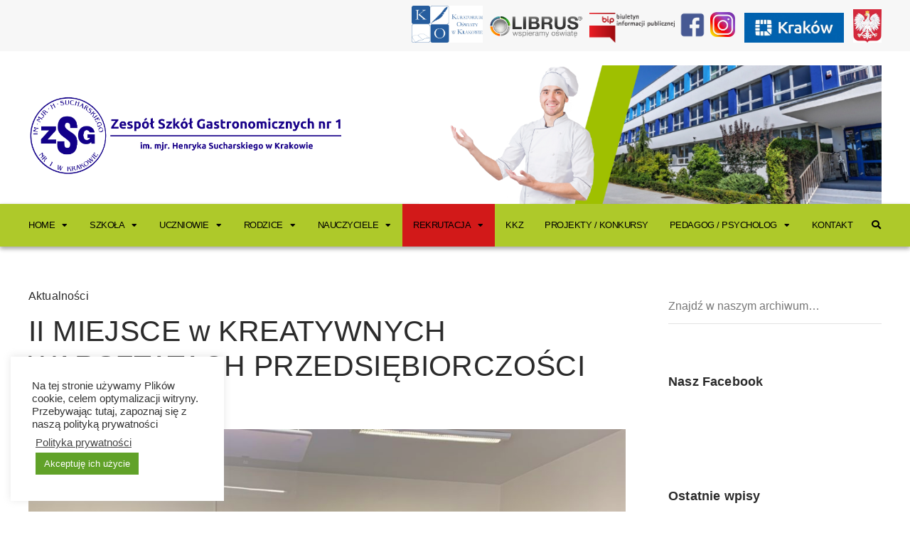

--- FILE ---
content_type: text/html; charset=UTF-8
request_url: https://zsg1.pl/ii-miejsce-w-kreatywnych-warsztatach-przedsiebiorczosci/
body_size: 16924
content:
<!DOCTYPE html>
<html lang="pl-PL" prefix="og: http://ogp.me/ns#">

<head>
	<meta charset="UTF-8">
	<meta name="viewport" content="width=device-width, initial-scale=1, maximum-scale=1">
	<meta name="format-detection" content="telephone=no">
	<meta name="theme-color" content="#9fbf01">
	<link rel="profile" href="http://gmpg.org/xfn/11">
	<link rel="pingback" href="https://zsg1.pl/xmlrpc.php">
		
	<title>II MIEJSCE w KREATYWNYCH WARSZTATACH PRZEDSIĘBIORCZOŚCI &#8211; Zespół Szkół Gastronomicznych Nr 1 w Krakowie</title>
<meta property="og:locale" content="pl_PL" />
<meta property="og:type" content="article" />
<meta property="og:title" content="II MIEJSCE w KREATYWNYCH WARSZTATACH PRZEDSIĘBIORCZOŚCI" />
<meta property="og:description" content="26 października 2022 r. w naszej szkole odbyły się Kreatywne Warsztaty Przedsiębiorczości XLX organizowane z inicjatywy Małopolskiego Stowarzyszenia Kupców i" />
<meta property="og:url" content="https://zsg1.pl/ii-miejsce-w-kreatywnych-warsztatach-przedsiebiorczosci/" />
<meta property="og:site_name" content="Zespół Szkół Gastronomicznych Nr 1 w Krakowie" />
<meta property="article:section" content="Aktualności" />
<meta property="article:published_time" content="2022-11-08T19:40:40+01:00" />
<meta property="article:modified_time" content="2022-11-08T19:41:52+01:00" />
<meta property="og:updated_time" content="2022-11-08T19:41:52+01:00" />
<meta property="og:image" content="https://zsg1.pl/wp-content/uploads/2022/11/312441739_600873288468372_2773476798030677846_n.jpg" />
<meta property="og:image:secure_url" content="https://zsg1.pl/wp-content/uploads/2022/11/312441739_600873288468372_2773476798030677846_n.jpg" />
<meta property="og:image:width" content="2048" />
<meta property="og:image:height" content="1536" />
<link rel='dns-prefetch' href='//s.w.org' />
<link rel="alternate" type="application/rss+xml" title="Zespół Szkół Gastronomicznych Nr 1 w Krakowie &raquo; Kanał z wpisami" href="https://zsg1.pl/feed/" />
<link rel="alternate" type="application/rss+xml" title="Zespół Szkół Gastronomicznych Nr 1 w Krakowie &raquo; Kanał z komentarzami" href="https://zsg1.pl/comments/feed/" />
		<script type="text/javascript">
			window._wpemojiSettings = {"baseUrl":"https:\/\/s.w.org\/images\/core\/emoji\/13.0.1\/72x72\/","ext":".png","svgUrl":"https:\/\/s.w.org\/images\/core\/emoji\/13.0.1\/svg\/","svgExt":".svg","source":{"concatemoji":"https:\/\/zsg1.pl\/wp-includes\/js\/wp-emoji-release.min.js?ver=5.6.16"}};
			!function(e,a,t){var n,r,o,i=a.createElement("canvas"),p=i.getContext&&i.getContext("2d");function s(e,t){var a=String.fromCharCode;p.clearRect(0,0,i.width,i.height),p.fillText(a.apply(this,e),0,0);e=i.toDataURL();return p.clearRect(0,0,i.width,i.height),p.fillText(a.apply(this,t),0,0),e===i.toDataURL()}function c(e){var t=a.createElement("script");t.src=e,t.defer=t.type="text/javascript",a.getElementsByTagName("head")[0].appendChild(t)}for(o=Array("flag","emoji"),t.supports={everything:!0,everythingExceptFlag:!0},r=0;r<o.length;r++)t.supports[o[r]]=function(e){if(!p||!p.fillText)return!1;switch(p.textBaseline="top",p.font="600 32px Arial",e){case"flag":return s([127987,65039,8205,9895,65039],[127987,65039,8203,9895,65039])?!1:!s([55356,56826,55356,56819],[55356,56826,8203,55356,56819])&&!s([55356,57332,56128,56423,56128,56418,56128,56421,56128,56430,56128,56423,56128,56447],[55356,57332,8203,56128,56423,8203,56128,56418,8203,56128,56421,8203,56128,56430,8203,56128,56423,8203,56128,56447]);case"emoji":return!s([55357,56424,8205,55356,57212],[55357,56424,8203,55356,57212])}return!1}(o[r]),t.supports.everything=t.supports.everything&&t.supports[o[r]],"flag"!==o[r]&&(t.supports.everythingExceptFlag=t.supports.everythingExceptFlag&&t.supports[o[r]]);t.supports.everythingExceptFlag=t.supports.everythingExceptFlag&&!t.supports.flag,t.DOMReady=!1,t.readyCallback=function(){t.DOMReady=!0},t.supports.everything||(n=function(){t.readyCallback()},a.addEventListener?(a.addEventListener("DOMContentLoaded",n,!1),e.addEventListener("load",n,!1)):(e.attachEvent("onload",n),a.attachEvent("onreadystatechange",function(){"complete"===a.readyState&&t.readyCallback()})),(n=t.source||{}).concatemoji?c(n.concatemoji):n.wpemoji&&n.twemoji&&(c(n.twemoji),c(n.wpemoji)))}(window,document,window._wpemojiSettings);
		</script>
		<style type="text/css">
img.wp-smiley,
img.emoji {
	display: inline !important;
	border: none !important;
	box-shadow: none !important;
	height: 1em !important;
	width: 1em !important;
	margin: 0 .07em !important;
	vertical-align: -0.1em !important;
	background: none !important;
	padding: 0 !important;
}
</style>
	<link rel='stylesheet' id='wp-block-library-css'  href='https://zsg1.pl/wp-includes/css/dist/block-library/style.min.css?ver=5.6.16' type='text/css' media='all' />
<link rel='stylesheet' id='contact-form-7-css'  href='https://zsg1.pl/wp-content/plugins/contact-form-7/includes/css/styles.css?ver=5.4.2' type='text/css' media='all' />
<link rel='stylesheet' id='cookie-law-info-css'  href='https://zsg1.pl/wp-content/plugins/cookie-law-info/legacy/public/css/cookie-law-info-public.css?ver=3.2.2' type='text/css' media='all' />
<link rel='stylesheet' id='cookie-law-info-gdpr-css'  href='https://zsg1.pl/wp-content/plugins/cookie-law-info/legacy/public/css/cookie-law-info-gdpr.css?ver=3.2.2' type='text/css' media='all' />
<link rel='stylesheet' id='rs-plugin-settings-css'  href='https://zsg1.pl/wp-content/plugins/revslider/public/assets/css/rs6.css?ver=6.2.23' type='text/css' media='all' />
<style id='rs-plugin-settings-inline-css' type='text/css'>
#rs-demo-id {}
</style>
<link rel='stylesheet' id='js_composer_front-css'  href='https://zsg1.pl/wp-content/plugins/js_composer/assets/css/js_composer.min.css?ver=6.4.1' type='text/css' media='all' />
<link rel='stylesheet' id='core-extend-css'  href='https://zsg1.pl/wp-content/plugins/core-extend/assets/css/core-extend.css?ver=5.6.16' type='text/css' media='all' />
<link rel='stylesheet' id='mnky_main-css'  href='https://zsg1.pl/wp-content/themes/bitz/style.css?ver=5.6.16' type='text/css' media='all' />
<style id='mnky_main-inline-css' type='text/css'>
		input[type='submit'], button, #wp-calendar #today, .pricing-box .plan-badge, .scrollToTop, .mm-header, .widget-area .widget .tagcloud a:hover, .page-links span, .page-links a:hover span, .pagination span.current, .pagination a:hover, blockquote.box-left, blockquote.box-right, blockquote.callout, #navigation-wrapper, #navigation-container, #navigation-inner, .article-labels span, .rating-bar-value, #site-navigation ul li.megamenu ul li.menu-label a, #mobile-site-navigation .mobile-menu-header{background-color:#9fbf01;}	::selection{background-color:#9fbf01;}::-moz-selection{background-color:#9fbf01;}#secondary-navigation-wrapper{background-color:rgba(159,191,1,0.98);}.header-search .searchform-wrapper {background-color:rgba(159,191,1,0.9);}		.themecolor_txt, a, a:hover, span.required,  blockquote.center p, #comments .comment-reply-link:hover,#comments .comment-meta a:hover, .vc_toggle_default .vc_toggle_title .vc_toggle_icon:after, .entry-header .entry-meta a:hover, #comments p.comment-notes:before, p.logged-in-as:before, p.must-log-in:before, .sticky .post-preview:after, .separator_w_icon i, .format-chat p:nth-child(odd):before,.author .author-info a, #comments .comment-navigation a:hover, .pagination a.next:hover, .pagination a.prev:hover, .footer-sidebar a:hover, .footer-sidebar .widget_nav_menu ul li.current-menu-item a:hover, .team_member_position, .heading_wrapper .heading_subtitle:after, .testimonials-slider .flex-control-paging li a.flex-active:after, .wpb_tour .wpb_tabs_nav li.ui-tabs-active a, .wpb_tour .wpb_tabs_nav li a:hover, .wpb_accordion .wpb_accordion_wrapper .wpb_accordion_header a:hover, .wpb_accordion .wpb_accordion_wrapper .wpb_accordion_header.ui-accordion-header-active a, #site-navigation .mnky-menu-posts .menu-post-container a:hover h6, .mnky-related-posts .related-post-container a:hover h6, .mnky-posts .mp-title a:hover, .mp-author a:hover, .entry-meta-blog .meta-author:hover, .archive-layout .entry-category a:hover, .mp-category a:hover, .rating_aspect_value .rating-value, .rating_summary_value, #mobile-site-navigation ul > li > a:hover, .woocommerce-MyAccount-navigation ul li.is-active a {color:#9fbf01;}					input[type='submit'], #comments .comment-reply-link:hover, input:focus,textarea:focus, blockquote.border p, blockquote.bold:after, .rating-bar-value:after, .woocommerce-MyAccount-navigation ul li.is-active {border-color:#9fbf01;} 	#main, #site-header #header-container, #top-bar, #mobile-site-header, #container, .inner, li.megamenu-tabs .submenu-content, #navigation-inner, .page-header h1, .page-header p, .header-search .search-input, #wrapper .author {max-width:1200px; }#site-navigation ul li.megamenu > ul, #site-navigation ul li.megamenu-tabs > ul.sub-menu {width:1200px; left: calc(50% - 600px);}@media only screen and (max-width : 1200px){ #site-navigation ul li.megamenu > ul, #site-navigation ul li.megamenu-tabs > ul.sub-menu {width:100%; left:0px;} }#top-bar-wrapper{background:#f7f7f7}#navigation-wrapper, #navigation-container, #navigation-inner, #menu-sidebar{height:60px;}#site-navigation ul li a, #site-utility .search_button, #menu-sidebar .widget-container, .secondary-menu-toggle, .secondary-menu-toggle i, #site-utility .header_cart_link{line-height:60px;}.header-style-2 #site-logo img, .header-style-6 #site-logo img{max-height:60px;}#navigation-wrapper, #navigation-container, #navigation-inner{background-color:#aec92a;}#secondary-navigation-wrapper{background-color:rgba(174,201,42,0.98);}.header-search .searchform-wrapper {background-color:rgba(174,201,42,0.9);}#site-navigation ul li a {font-size:13px}#site-navigation ul li a, #site-utility .search_button, #site-navigation .header_cart_button, .toggle-mobile-menu i, #site-utility .header_cart_link i, .secondary-menu-toggle, #secondary-menu-sidebar .widget-title, #secondary-menu-sidebar ul li, #secondary-menu-sidebar ul ul li a, #secondary-menu-sidebar ul ul li a, .secondary-navigation-close, #secondary-navigation a, .header-search .search-input {color:#000000}#secondary-menu-sidebar .secondary-menu-widget-area {border-color:#000000}.header-style-1 #site-navigation, .header-style-2 #site-navigation, .header-style-3 #site-navigation{margin-left:-15px;}#site-navigation ul li ul li a:hover, #site-navigation ul li ul li.current-menu-item > a,.single-post #site-navigation ul li ul li.current_page_parent > a, #site-navigation ul li ul li.current-menu-ancestor > a {background-color:#f7f7f7}#site-navigation ul li ul li a, #site-navigation ul li ul li a:hover {color:#777777}#site-navigation ul li ul li a:hover {color:#777777}#site-navigation ul li.megamenu ul li ul li a:hover, #site-navigation ul li.megamenu ul li.current-menu-item > a, #site-navigation ul li.megamenu-tabs .submenu-content .tabs-nav li:hover > a, #site-navigation ul li.megamenu-tabs .submenu-content .tabs-nav li.nav-active a  {color:#9fbf01;}#site-navigation ul li.megamenu > ul > li > a, #site-navigation ul li.megamenu > ul > li > a:hover{color:#444444 !important}#site-logo {margin-top:40px}input[type='submit']:hover, button:hover {background-color:#2b2b2b}input[type='submit'], button, input[type='submit']:active, button:active {color:#ffffff}.entry-header .entry-meta, .entry-header .entry-meta a {color:#444444}.page-sidebar .widget{color:#454545}.views-low{color:#c4c4c4}.views-mid{color:#dd9933}.views-hot{color:#CB0404}body, textarea{font-family: "helvetica";}body{color:#333333; font-size:16px}#content h4.wpb_toggle, .mp-author a, .entry-meta-blog .meta-author {color:#333333;}#site-navigation{font-family: "helvetica";font-weight:900;letter-spacing:-0.03em;text-transform:uppercase;}h1, h2, h3, h4, h5, h6{font-family: "helvetica";font-weight:500;letter-spacing:0.01em;}.single-post .entry-content{font-family: "helvetica";}.single .entry-content{font-size:16px}.widget .widget-title{font-family: "helvetica";}h1{font-size:30px}h2{font-size:24px}h3{font-size:20px}h4{font-size:18px}h5{font-size:16px}h6{font-size:13px}h1, h2, h3, h4, h5, h6, h1 a, h2 a, h3 a, h4 a, h5 a, h6 a {color:#2b2b2b}.footer-sidebar{background-image: url(https://stage.zsg1.pl/wp-content/uploads/2020/12/footer_zsg_one.jpg); background-repeat:no-repeat; background-position:center top; background-attachment:scroll; background-size:cover}.footer-sidebar .widget{color:#ffffff}.footer-sidebar a{color:#ffffff}.footer-sidebar a:hover, .footer-sidebar .widget_nav_menu ul li.current-menu-item a:hover {color:#ffffff}.footer-sidebar .widget .widget-title{color:#ffffff}#site-logo{width:450px;}.mpg-layout-1,.mp-image {    box-shadow: 0 14px 28px rgba(0, 0, 0, 0.25), 0 10px 10px rgba(0, 0, 0, 0.22);}..mp-layout-1 .mp-container.mp-post-secondary .mp-content {    box-shadow: 0 14px 28px rgba(0, 0, 0, 0.25), 0 10px 10px rgba(0, 0, 0, 0.22);}.footer-sidebar .widget ul li a {    background-color: #000000;    color: #fff;    padding: 4px;}.vc_grid-item-mini {    box-shadow: 0 14px 28px rgba(0, 0, 0, 0.25), 0 10px 10px rgba(0, 0, 0, 0.22);}.vc_gitem-zone {    background-position: 0% 0%;}.mnky-posts-grid .mpg-item::before {    background: linear-gradient(to bottom, transparent, rgba(0, 0, 0, .7)) !important;}.mpg-layout-1 h2.mpg-title {    background-color: rgba(240, 125, 0, .9);    padding: 5px;}.mpg-layout-4 h2.mpg-title {    background-color: rgba(240, 125, 0, .9);    padding: 5px;}#navigation-container{box-shadow: 0 3px 6px rgba(0,0,0,0.16), 0 3px 6px rgba(0,0,0,0.23);}.md-shadow{box-shadow: 0 10px 20px rgba(0,0,0,0.19), 0 6px 6px rgba(0,0,0,0.23);}#mobile-site-header #mobile-site-logo img{max-width:200px !important}@media all and (max-width:600px){#zsg-slider{margin-top:10px !important}.zsg-offer{font-size:2em !important;}}#menu-item-7269 {background-color: #d21919;}#menu-item-39 > a {color: #fff !important;}#mobile-site-header #mobile-site-logo img{max-width:150px !important}
</style>
<link rel='stylesheet' id='mnky_post-icons-css'  href='https://zsg1.pl/wp-content/themes/bitz/css/post-icons.css?ver=1' type='text/css' media='all' />
<link rel='stylesheet' id='vc_font_awesome_5_shims-css'  href='https://zsg1.pl/wp-content/plugins/js_composer/assets/lib/bower/font-awesome/css/v4-shims.min.css?ver=6.4.1' type='text/css' media='all' />
<link rel='stylesheet' id='vc_font_awesome_5-css'  href='https://zsg1.pl/wp-content/plugins/js_composer/assets/lib/bower/font-awesome/css/all.min.css?ver=6.4.1' type='text/css' media='all' />
<link rel='stylesheet' id='easy-social-share-buttons-subscribe-css'  href='https://zsg1.pl/wp-content/plugins/easy-social-share-buttons3/assets/css/essb-subscribe.min.css?ver=7.5' type='text/css' media='all' />
<link rel='stylesheet' id='easy-social-share-buttons-css'  href='https://zsg1.pl/wp-content/plugins/easy-social-share-buttons3/assets/css/easy-social-share-buttons.min.css?ver=7.5' type='text/css' media='all' />
<link rel='stylesheet' id='ms-main-css'  href='https://zsg1.pl/wp-content/plugins/masterslider/public/assets/css/masterslider.main.css?ver=3.4.5' type='text/css' media='all' />
<link rel='stylesheet' id='ms-custom-css'  href='https://zsg1.pl/wp-content/uploads/masterslider/custom.css?ver=1.1' type='text/css' media='all' />
<script type='text/javascript' src='https://zsg1.pl/wp-includes/js/jquery/jquery.min.js?ver=3.5.1' id='jquery-core-js'></script>
<script type='text/javascript' src='https://zsg1.pl/wp-includes/js/jquery/jquery-migrate.min.js?ver=3.3.2' id='jquery-migrate-js'></script>
<script type='text/javascript' id='cookie-law-info-js-extra'>
/* <![CDATA[ */
var Cli_Data = {"nn_cookie_ids":[],"cookielist":[],"non_necessary_cookies":[],"ccpaEnabled":"","ccpaRegionBased":"","ccpaBarEnabled":"","strictlyEnabled":["necessary","obligatoire"],"ccpaType":"gdpr","js_blocking":"1","custom_integration":"","triggerDomRefresh":"","secure_cookies":""};
var cli_cookiebar_settings = {"animate_speed_hide":"500","animate_speed_show":"500","background":"#FFF","border":"#b1a6a6c2","border_on":"","button_1_button_colour":"#61a229","button_1_button_hover":"#4e8221","button_1_link_colour":"#fff","button_1_as_button":"1","button_1_new_win":"","button_2_button_colour":"#333","button_2_button_hover":"#292929","button_2_link_colour":"#444","button_2_as_button":"","button_2_hidebar":"","button_3_button_colour":"#3566bb","button_3_button_hover":"#2a5296","button_3_link_colour":"#fff","button_3_as_button":"1","button_3_new_win":"","button_4_button_colour":"#000","button_4_button_hover":"#000000","button_4_link_colour":"#333333","button_4_as_button":"","button_7_button_colour":"#61a229","button_7_button_hover":"#4e8221","button_7_link_colour":"#fff","button_7_as_button":"1","button_7_new_win":"","font_family":"inherit","header_fix":"","notify_animate_hide":"1","notify_animate_show":"","notify_div_id":"#cookie-law-info-bar","notify_position_horizontal":"right","notify_position_vertical":"bottom","scroll_close":"","scroll_close_reload":"","accept_close_reload":"","reject_close_reload":"","showagain_tab":"","showagain_background":"#fff","showagain_border":"#000","showagain_div_id":"#cookie-law-info-again","showagain_x_position":"100px","text":"#333333","show_once_yn":"","show_once":"10000","logging_on":"","as_popup":"","popup_overlay":"1","bar_heading_text":"","cookie_bar_as":"widget","popup_showagain_position":"bottom-right","widget_position":"left"};
var log_object = {"ajax_url":"https:\/\/zsg1.pl\/wp-admin\/admin-ajax.php"};
/* ]]> */
</script>
<script type='text/javascript' src='https://zsg1.pl/wp-content/plugins/cookie-law-info/legacy/public/js/cookie-law-info-public.js?ver=3.2.2' id='cookie-law-info-js'></script>
<script type='text/javascript' src='https://zsg1.pl/wp-content/plugins/revslider/public/assets/js/rbtools.min.js?ver=6.2.23' id='tp-tools-js'></script>
<script type='text/javascript' src='https://zsg1.pl/wp-content/plugins/revslider/public/assets/js/rs6.min.js?ver=6.2.23' id='revmin-js'></script>
<link rel="https://api.w.org/" href="https://zsg1.pl/wp-json/" /><link rel="alternate" type="application/json" href="https://zsg1.pl/wp-json/wp/v2/posts/3896" /><link rel="EditURI" type="application/rsd+xml" title="RSD" href="https://zsg1.pl/xmlrpc.php?rsd" />
<link rel="wlwmanifest" type="application/wlwmanifest+xml" href="https://zsg1.pl/wp-includes/wlwmanifest.xml" /> 
<meta name="generator" content="WordPress 5.6.16" />
<link rel="canonical" href="https://zsg1.pl/ii-miejsce-w-kreatywnych-warsztatach-przedsiebiorczosci/" />
<link rel='shortlink' href='https://zsg1.pl/?p=3896' />
<link rel="alternate" type="application/json+oembed" href="https://zsg1.pl/wp-json/oembed/1.0/embed?url=https%3A%2F%2Fzsg1.pl%2Fii-miejsce-w-kreatywnych-warsztatach-przedsiebiorczosci%2F" />
<link rel="alternate" type="text/xml+oembed" href="https://zsg1.pl/wp-json/oembed/1.0/embed?url=https%3A%2F%2Fzsg1.pl%2Fii-miejsce-w-kreatywnych-warsztatach-przedsiebiorczosci%2F&#038;format=xml" />
<script>var ms_grabbing_curosr='https://zsg1.pl/wp-content/plugins/masterslider/public/assets/css/common/grabbing.cur',ms_grab_curosr='https://zsg1.pl/wp-content/plugins/masterslider/public/assets/css/common/grab.cur';</script>
<meta name="generator" content="MasterSlider 3.4.5 - Responsive Touch Image Slider" />

<!-- Dynamic Widgets by QURL loaded - http://www.dynamic-widgets.com //-->
<meta name="generator" content="Powered by WPBakery Page Builder - drag and drop page builder for WordPress."/>
<meta name="generator" content="Powered by Slider Revolution 6.2.23 - responsive, Mobile-Friendly Slider Plugin for WordPress with comfortable drag and drop interface." />
<script type="text/javascript">function setREVStartSize(e){
			//window.requestAnimationFrame(function() {				 
				window.RSIW = window.RSIW===undefined ? window.innerWidth : window.RSIW;	
				window.RSIH = window.RSIH===undefined ? window.innerHeight : window.RSIH;	
				try {								
					var pw = document.getElementById(e.c).parentNode.offsetWidth,
						newh;
					pw = pw===0 || isNaN(pw) ? window.RSIW : pw;
					e.tabw = e.tabw===undefined ? 0 : parseInt(e.tabw);
					e.thumbw = e.thumbw===undefined ? 0 : parseInt(e.thumbw);
					e.tabh = e.tabh===undefined ? 0 : parseInt(e.tabh);
					e.thumbh = e.thumbh===undefined ? 0 : parseInt(e.thumbh);
					e.tabhide = e.tabhide===undefined ? 0 : parseInt(e.tabhide);
					e.thumbhide = e.thumbhide===undefined ? 0 : parseInt(e.thumbhide);
					e.mh = e.mh===undefined || e.mh=="" || e.mh==="auto" ? 0 : parseInt(e.mh,0);		
					if(e.layout==="fullscreen" || e.l==="fullscreen") 						
						newh = Math.max(e.mh,window.RSIH);					
					else{					
						e.gw = Array.isArray(e.gw) ? e.gw : [e.gw];
						for (var i in e.rl) if (e.gw[i]===undefined || e.gw[i]===0) e.gw[i] = e.gw[i-1];					
						e.gh = e.el===undefined || e.el==="" || (Array.isArray(e.el) && e.el.length==0)? e.gh : e.el;
						e.gh = Array.isArray(e.gh) ? e.gh : [e.gh];
						for (var i in e.rl) if (e.gh[i]===undefined || e.gh[i]===0) e.gh[i] = e.gh[i-1];
											
						var nl = new Array(e.rl.length),
							ix = 0,						
							sl;					
						e.tabw = e.tabhide>=pw ? 0 : e.tabw;
						e.thumbw = e.thumbhide>=pw ? 0 : e.thumbw;
						e.tabh = e.tabhide>=pw ? 0 : e.tabh;
						e.thumbh = e.thumbhide>=pw ? 0 : e.thumbh;					
						for (var i in e.rl) nl[i] = e.rl[i]<window.RSIW ? 0 : e.rl[i];
						sl = nl[0];									
						for (var i in nl) if (sl>nl[i] && nl[i]>0) { sl = nl[i]; ix=i;}															
						var m = pw>(e.gw[ix]+e.tabw+e.thumbw) ? 1 : (pw-(e.tabw+e.thumbw)) / (e.gw[ix]);					
						newh =  (e.gh[ix] * m) + (e.tabh + e.thumbh);
					}				
					if(window.rs_init_css===undefined) window.rs_init_css = document.head.appendChild(document.createElement("style"));					
					document.getElementById(e.c).height = newh+"px";
					window.rs_init_css.innerHTML += "#"+e.c+"_wrapper { height: "+newh+"px }";				
				} catch(e){
					console.log("Failure at Presize of Slider:" + e)
				}					   
			//});
		  };</script>
<noscript><style> .wpb_animate_when_almost_visible { opacity: 1; }</style></noscript></head>
	
	
<body class="post-template-default single single-post postid-3896 single-format-standard sticky-sidebar _masterslider _msp_version_3.4.5 essb-7.5 wpb-js-composer js-comp-ver-6.4.1 vc_responsive" id="site-body" itemscope itemtype="http://schema.org/WebPage">
	<div id="wrapper">
		


	<div id="top-bar-wrapper" class="clearfix">
		<div id="top-bar" itemscope itemtype="http://schema.org/WPSideBar">
		
				
			
							<div id="topright-widget-area" class="clearfix">
					<ul>
						<li id="custom_html-3" class="widget_text widget-container widget_custom_html"><div class="textwidget custom-html-widget"><div><a href="https://kuratorium.krakow.pl"><img src="https://zsg1.pl/wp-content/uploads/2020/12/logo.jpg" alt="Librus logo" width="100px"></a><a href="https://portal.librus.pl/szkola"><img src="https://stage.zsg1.pl/wp-content/uploads/2020/12/LOGO_LIBRUS_poziome.png" alt="Librus logo" width="150px"></a><a href="https://www.bip.krakow.pl/?bip_id=277&dok=struktura"><img src="https://stage.zsg1.pl/wp-content/uploads/2020/12/bip_logo.png" alt="BIP Logo" width="120px"></a><a href="https://www.facebook.com/zsg.nr1/"><img src="https://stage.zsg1.pl/wp-content/uploads/2020/12/fb-logo.png" alt="Facebook logo" width="50px"></a><a href="https://www.instagram.com/zsg1krakow/"><img src="https://zsg1.pl/wp-content/uploads/2020/12/1025px-Instagram-Icon.png" alt="Ikona Instagram" width="35px" style="padding-bottom:8px;"></a>
<a href="https://www.krakow.pl/"><img src="https://zsg1.pl/wp-content/uploads/2023/11/Logo-Krakowa-podluzne-1.jpg" alt="Logo Krakowa" width="140px" style="padding-left:10px;"/></a>
	<a href="https://www.gov.pl/"><img src="https://zsg1.pl/wp-content/uploads/2020/12/godlo_polski.jpg" alt="Godło Polski" width="40px" style="padding-left:10px;"/></a>
</div></div></li>					</ul>
				</div>
				

		</div>
	</div>
	
	
		
			


	
<header id="mobile-site-header" class="mobile-header">
<div id="mobile-site-logo">
<a href="https://zsg1.pl/"><img src="https://stage.zsg1.pl/wp-content/uploads/2020/12/Zespol-Szkol-Gastronomicznych-nr-1-im.-mjr.-Henryka-Sucharskiego-2.png" alt="Zespół Szkół Gastronomicznych Nr 1 w Krakowie" /></a></div>		
<a href="#mobile-site-navigation" class="toggle-mobile-menu"><i class="fa fa-bars"></i></a>	
</header>	
	

		
	<header id="site-header" class="header-style-1" itemscope itemtype="http://schema.org/WPHeader">
		<div id="header-wrapper">
			<div id="header-container" class="clearfix">
				<div id="site-logo">
					<a href="https://zsg1.pl/"><img src="https://stage.zsg1.pl/wp-content/uploads/2020/12/Zespol-Szkol-Gastronomicznych-nr-1-im.-mjr.-Henryka-Sucharskiego-2.png" alt="Zespół Szkół Gastronomicznych Nr 1 w Krakowie" /></a>				</div>			

				<div id="header-sidebar" class="clearfix">

					<ul class="header-widget-area">
					<li id="text-2" class="widget-container widget_text">			<div class="textwidget"><aside itemscope itemtype="https://schema.org/WPAdBlock" class="site-commerc" ><div class="commercial" style="max-width:650px;max-height:220px;margin:0 auto -20px;"><a href="#" target="_blank" rel="nofollow noopener" itemprop="url"> <img class="commerc-img"  height=120 src="https://stage.zsg1.pl/wp-content/uploads/2020/12/new_top_graphic.png" alt="Test" itemprop="image"></a></div></aside>
</div>
		</li>			</ul>
			

</div>
			</div><!-- #header-container -->
		</div><!-- #header-wrapper -->	
	</header><!-- #site-header -->

	<div id="navigation-wrapper" class="header-style-1">
		<div id="navigation-container">
			<div id="navigation-inner" class="clearfix">
				
				<nav id="site-navigation" itemscope itemtype="http://schema.org/SiteNavigationElement">
					<div class="menu-container"><ul id="menu-zsg-menu" class="menu"><li id="menu-item-44" class="menu-item menu-item-type-post_type menu-item-object-page menu-item-home menu-item-has-children menu-item-44"><a href="https://zsg1.pl/">Home</a>
<ul class="sub-menu">
	<li id="menu-item-585" class="menu-item menu-item-type-post_type menu-item-object-page menu-item-585"><a href="https://zsg1.pl/aktualnosci/">Aktualności</a></li>
</ul>
</li>
<li id="menu-item-552" class="menu-item menu-item-type-custom menu-item-object-custom menu-item-has-children menu-item-552"><a href="#">Szkoła</a>
<ul class="sub-menu">
	<li id="menu-item-517" class="menu-item menu-item-type-post_type menu-item-object-page menu-item-517"><a href="https://zsg1.pl/szkola/historia/">Historia</a></li>
	<li id="menu-item-285" class="menu-item menu-item-type-post_type menu-item-object-page menu-item-285"><a href="https://zsg1.pl/szkola/nasz-patron/">Nasz patron</a></li>
	<li id="menu-item-293" class="menu-item menu-item-type-post_type menu-item-object-page menu-item-293"><a href="https://zsg1.pl/szkola/dyrekcja/">Dyrekcja</a></li>
	<li id="menu-item-307" class="menu-item menu-item-type-post_type menu-item-object-page menu-item-307"><a href="https://zsg1.pl/szkola/administracja/">Administracja</a></li>
	<li id="menu-item-324" class="menu-item menu-item-type-post_type menu-item-object-page menu-item-324"><a href="https://zsg1.pl/szkola/prawo-szkolne/">Prawo szkolne</a></li>
	<li id="menu-item-508" class="menu-item menu-item-type-post_type menu-item-object-page menu-item-508"><a href="https://zsg1.pl/sukcesy/stypendia/">Stypendia</a></li>
	<li id="menu-item-35" class="menu-item menu-item-type-post_type menu-item-object-page menu-item-35"><a href="https://zsg1.pl/galeria/">Galeria</a></li>
	<li id="menu-item-1008" class="menu-item menu-item-type-post_type menu-item-object-page menu-item-1008"><a href="https://zsg1.pl/szkola/malopolski-konkurs-szkol-gastronomicznych-2/">Małopolski Konkurs Szkół Gastronomicznych</a></li>
	<li id="menu-item-316" class="menu-item menu-item-type-post_type menu-item-object-page menu-item-316"><a href="https://zsg1.pl/szkola/gabinety/">Gabinety</a></li>
</ul>
</li>
<li id="menu-item-550" class="menu-item menu-item-type-custom menu-item-object-custom menu-item-has-children menu-item-550"><a href="#">Uczniowie</a>
<ul class="sub-menu">
	<li id="menu-item-492" class="menu-item menu-item-type-post_type menu-item-object-page menu-item-492"><a href="https://zsg1.pl/samorzad-uczniowski/">Samorząd Uczniowski</a></li>
	<li id="menu-item-448" class="menu-item menu-item-type-post_type menu-item-object-page menu-item-448"><a href="https://zsg1.pl/uczniowie/plan-dzwonkow/">Plan dzwonków</a></li>
	<li id="menu-item-475" class="menu-item menu-item-type-post_type menu-item-object-page menu-item-475"><a href="https://zsg1.pl/uczniowie/plan-lekcji/">Plan lekcji</a></li>
	<li id="menu-item-470" class="menu-item menu-item-type-post_type menu-item-object-page menu-item-470"><a href="https://zsg1.pl/uczniowie/podania-i-procedura-zwalniania-ucznia/">Podania i procedura zwalniania ucznia</a></li>
	<li id="menu-item-311" class="menu-item menu-item-type-post_type menu-item-object-page menu-item-311"><a href="https://zsg1.pl/szkola/biblioteka/">Biblioteka</a></li>
	<li id="menu-item-3262" class="menu-item menu-item-type-post_type menu-item-object-page menu-item-3262"><a href="https://zsg1.pl/uczniowie/wykaz-podrecznikow/">Wykaz podręczników</a></li>
	<li id="menu-item-461" class="menu-item menu-item-type-post_type menu-item-object-page menu-item-461"><a href="https://zsg1.pl/uczniowie/matura/">Matura</a></li>
	<li id="menu-item-477" class="menu-item menu-item-type-post_type menu-item-object-page menu-item-477"><a href="https://zsg1.pl/szkola/prawo-szkolne/">Prawo szkolne</a></li>
	<li id="menu-item-457" class="menu-item menu-item-type-post_type menu-item-object-page menu-item-457"><a href="https://zsg1.pl/uczniowie/praktyki-zawodowe/">Praktyki zawodowe</a></li>
	<li id="menu-item-464" class="menu-item menu-item-type-post_type menu-item-object-page menu-item-464"><a href="https://zsg1.pl/uczniowie/egzaminy-zawodowe/">Egzaminy zawodowe</a></li>
</ul>
</li>
<li id="menu-item-549" class="menu-item menu-item-type-custom menu-item-object-custom menu-item-has-children menu-item-549"><a href="#">Rodzice</a>
<ul class="sub-menu">
	<li id="menu-item-399" class="menu-item menu-item-type-post_type menu-item-object-page menu-item-399"><a href="https://zsg1.pl/rodzice/rada-rodzicow/">Rada Rodziców</a></li>
	<li id="menu-item-403" class="menu-item menu-item-type-post_type menu-item-object-page menu-item-403"><a href="https://zsg1.pl/rodzice/zebrania-z-rodzicami/">Zebrania</a></li>
	<li id="menu-item-432" class="menu-item menu-item-type-post_type menu-item-object-page menu-item-432"><a href="https://zsg1.pl/rodzice/zwolnienia/">Zwolnienia</a></li>
</ul>
</li>
<li id="menu-item-302" class="menu-item menu-item-type-post_type menu-item-object-page menu-item-has-children menu-item-302"><a href="https://zsg1.pl/szkola/nauczyciele/">Nauczyciele</a>
<ul class="sub-menu">
	<li id="menu-item-1758" class="menu-item menu-item-type-post_type menu-item-object-page menu-item-1758"><a href="https://zsg1.pl/nauczyciele-z-pasja/">Nauczyciele z pasją</a></li>
</ul>
</li>
<li id="menu-item-7269" class="rekrutacja menu-item menu-item-type-custom menu-item-object-custom menu-item-has-children menu-item-7269"><a href="#">Rekrutacja</a>
<ul class="sub-menu">
	<li id="menu-item-7270" class="menu-item menu-item-type-post_type menu-item-object-page menu-item-7270"><a href="https://zsg1.pl/rekrutacja/">Technikum Gastronomiczno &#8211; Hotelarskie nr 10 i Branżowa Szkoła I stopnia nr 11</a></li>
	<li id="menu-item-7271" class="menu-item menu-item-type-post_type menu-item-object-page menu-item-7271"><a href="https://zsg1.pl/szkola-branzowa-ii-stopnia-nr-10/">Branżowa Szkoła II stopnia nr 10</a></li>
</ul>
</li>
<li id="menu-item-38" class="menu-item menu-item-type-post_type menu-item-object-page menu-item-38"><a href="https://zsg1.pl/kursy-zawodowe/">KKZ</a></li>
<li id="menu-item-37" class="menu-item menu-item-type-post_type menu-item-object-page menu-item-37"><a href="https://zsg1.pl/projekty/">Projekty / Konkursy</a></li>
<li id="menu-item-36" class="menu-item menu-item-type-post_type menu-item-object-page menu-item-has-children menu-item-36"><a href="https://zsg1.pl/pedagog-psycholog/">Pedagog / Psycholog</a>
<ul class="sub-menu">
	<li id="menu-item-5326" class="menu-item menu-item-type-post_type menu-item-object-page menu-item-5326"><a href="https://zsg1.pl/rodzice/gdzie-szukac-pomocy/">Gdzie szukać pomocy</a></li>
</ul>
</li>
<li id="menu-item-34" class="menu-item menu-item-type-post_type menu-item-object-page menu-item-34"><a href="https://zsg1.pl/kontakt/">Kontakt</a></li>
</ul></div>				</nav><!-- #site-navigation -->
								
				<div id="site-utility">
																
											<button id="trigger-header-search" class="search_button" type="button">
							<i class="fa fa-search"></i>
						</button>
											
					
				</div>
									
									<div class="header-search">
							<div class="searchform-wrapper">
		<form method="get" class="searchform" action="https://zsg1.pl/">
			<input onfocus="this.value=''" onblur="this.value='Znajdź w naszym archiwum…'" type="text" value="Znajdź w naszym archiwum…" name="s" class="search-input" />
		</form>
	</div>					</div>
										
			</div><!-- #navigation-inner -->
		</div><!-- #navigation-container -->
	</div><!-- #navigation-wrapper -->
		
	
		

	
		
		
		
		
		<div id="main" class="clearfix">
			
		<div id="container" class="clearfix">

				<div id="content" class="float-left">
				
					
						
	<article itemtype="http://schema.org/Article" itemscope="" id="post-3896" class="single-layout clearfix post-3896 post type-post status-publish format-standard has-post-thumbnail hentry category-aktualnosci" >
	
	<link itemprop="mainEntityOfPage" href="https://zsg1.pl/ii-miejsce-w-kreatywnych-warsztatach-przedsiebiorczosci/" />
		
				<header class="entry-header clearfix">
				
						<h5><a href="https://zsg1.pl/category/aktualnosci/" rel="category tag">Aktualności</a></h5>
						<h1 itemprop="headline" class="entry-title">II MIEJSCE w KREATYWNYCH WARSZTATACH PRZEDSIĘBIORCZOŚCI</h1>
			<div class="entry-meta"><span class="meta-date"><time class="published" datetime="2022-11-08T19:40:40+01:00" itemprop="datePublished">8 listopada 2022, 19:40</time><time class="meta-date-modified updated" datetime="2022-11-08T19:41:52+01:00" itemprop="dateModified">8 listopada 2022</time></span><span class="meta-views"><span class="views-hot" title="Odwiedzin"><i class="post-icon icon-views"></i> 1232<meta itemprop="interactionCount" content="UserPageVisits:1232"/></span></span></div>			<aside id="post-header-sidebar" class="clearfix">

			

</aside>				
		</header><!-- .entry-header -->
					
		<div class="post-preview"><img width="940" height="705" src="https://zsg1.pl/wp-content/uploads/2022/11/312441739_600873288468372_2773476798030677846_n-1024x768.jpg" class="attachment-large size-large wp-post-image" alt="" loading="lazy" srcset="https://zsg1.pl/wp-content/uploads/2022/11/312441739_600873288468372_2773476798030677846_n-1024x768.jpg 1024w, https://zsg1.pl/wp-content/uploads/2022/11/312441739_600873288468372_2773476798030677846_n-300x225.jpg 300w, https://zsg1.pl/wp-content/uploads/2022/11/312441739_600873288468372_2773476798030677846_n-768x576.jpg 768w, https://zsg1.pl/wp-content/uploads/2022/11/312441739_600873288468372_2773476798030677846_n-1536x1152.jpg 1536w, https://zsg1.pl/wp-content/uploads/2022/11/312441739_600873288468372_2773476798030677846_n.jpg 2048w" sizes="(max-width: 940px) 100vw, 940px" /></div>		
					
	
				
		
			
		
			
		
		<div itemprop="articleBody" class="entry-content">
			<div class="xdj266r x11i5rnm xat24cr x1mh8g0r x1vvkbs x126k92a">
<div dir="auto">26 października 2022 r. w naszej szkole odbyły się Kreatywne Warsztaty Przedsiębiorczości XLX organizowane z inicjatywy Małopolskiego Stowarzyszenia Kupców i Przedsiębiorców. Celem tych warsztatów jest stworzenie przez uczniów pomysłu na własny biznes a następnie przekonanie jurorów, że jest on opłacalny.</div>
</div>
<div class="x11i5rnm xat24cr x1mh8g0r x1vvkbs xtlvy1s x126k92a">
<div dir="auto">Naszą szkołę reprezentowali uczniowie z klasy 4l w składzie: Jakub Okrzesik, Bartek Nicpoń, Miłosz Kulesza i Robert Szczałba. Panowie założyli firmę C’est la vie, która ma zajmować się organizacją eventów dla tych, którzy nie mają czasu. W krótkim czasie stworzyli reklamę firmy, opracowali plan marketingowy oraz przygotowali profesjonalny plan finansowy przedsięwzięcia, co potwierdzali jurorzy. W efekcie zmagań z uczniami z innych szkół ich pomysł został oceniony wysoko – zajęli II miejsce!!!</div>
<div dir="auto">Gratulujemy sukcesu i życzymy powodzenia w zakładaniu własnego biznesu w przyszłości!</div>
<div dir="auto">Kreatywne Warsztaty Przedsiębiorczości po raz pierwszy odbyły się w naszej szkole. Dziękujemy nauczycielom przedmiotów gastronomicznych oraz uczniom za przygotowanie przepysznych potraw i za profesjonalną obsługę wydarzenia!</div>
</div>
<div class="x11i5rnm xat24cr x1mh8g0r x1vvkbs xtlvy1s x126k92a">
<div dir="auto">Agnieszka Kosek-Kotula</div>
<div dir="auto">

		<!-- MasterSlider -->
		<div id="P_MS696be29f98fed" class="master-slider-parent master-slider-gallery   ms-parent-id-0"  >

			
			<!-- MasterSlider Main -->
			<div id="MS696be29f98fed" class="master-slider ms-skin-default" >
				 				 
			<div  class="ms-slide" data-delay="3"    >
					<img src="https://zsg1.pl/wp-content/plugins/masterslider/public/assets/css/blank.gif" alt="312519059_600874345134933_8300069897173455601_n" title="312519059_600874345134933_8300069897173455601_n" data-src="https://zsg1.pl/wp-content/uploads/2022/11/312519059_600874345134933_8300069897173455601_n-1024x768.jpg" />
	<a href="https://zsg1.pl/ii-miejsce-w-kreatywnych-warsztatach-przedsiebiorczosci/312519059_600874345134933_8300069897173455601_n/" target="_self"    >312519059_600874345134933_8300069897173455601_n</a>

					<div class="ms-info">312519059_600874345134933_8300069897173455601_n</div>


	<img class="ms-thumb" src="https://zsg1.pl/wp-content/uploads/2022/11/312519059_600874345134933_8300069897173455601_n-1024x768-140x80.jpg" alt="312519059_600874345134933_8300069897173455601_n" />
				</div>
			<div  class="ms-slide" data-delay="3"    >
					<img src="https://zsg1.pl/wp-content/plugins/masterslider/public/assets/css/blank.gif" alt="314409362_600874365134931_5784457706632594354_n" title="314409362_600874365134931_5784457706632594354_n" data-src="https://zsg1.pl/wp-content/uploads/2022/11/314409362_600874365134931_5784457706632594354_n-1024x768.jpg" />
	<a href="https://zsg1.pl/ii-miejsce-w-kreatywnych-warsztatach-przedsiebiorczosci/314409362_600874365134931_5784457706632594354_n/" target="_self"    >314409362_600874365134931_5784457706632594354_n</a>

					<div class="ms-info">314409362_600874365134931_5784457706632594354_n</div>


	<img class="ms-thumb" src="https://zsg1.pl/wp-content/uploads/2022/11/314409362_600874365134931_5784457706632594354_n-1024x768-140x80.jpg" alt="314409362_600874365134931_5784457706632594354_n" />
				</div>
			<div  class="ms-slide" data-delay="3"    >
					<img src="https://zsg1.pl/wp-content/plugins/masterslider/public/assets/css/blank.gif" alt="313302046_600874375134930_7043465046354237719_n" title="313302046_600874375134930_7043465046354237719_n" data-src="https://zsg1.pl/wp-content/uploads/2022/11/313302046_600874375134930_7043465046354237719_n-1024x768.jpg" />
	<a href="https://zsg1.pl/ii-miejsce-w-kreatywnych-warsztatach-przedsiebiorczosci/313302046_600874375134930_7043465046354237719_n/" target="_self"    >313302046_600874375134930_7043465046354237719_n</a>

					<div class="ms-info">313302046_600874375134930_7043465046354237719_n</div>


	<img class="ms-thumb" src="https://zsg1.pl/wp-content/uploads/2022/11/313302046_600874375134930_7043465046354237719_n-1024x768-140x80.jpg" alt="313302046_600874375134930_7043465046354237719_n" />
				</div>
			<div  class="ms-slide" data-delay="3"    >
					<img src="https://zsg1.pl/wp-content/plugins/masterslider/public/assets/css/blank.gif" alt="313030607_600873598468341_6081675612864269823_n" title="313030607_600873598468341_6081675612864269823_n" data-src="https://zsg1.pl/wp-content/uploads/2022/11/313030607_600873598468341_6081675612864269823_n-1024x768.jpg" />
	<a href="https://zsg1.pl/ii-miejsce-w-kreatywnych-warsztatach-przedsiebiorczosci/313030607_600873598468341_6081675612864269823_n/" target="_self"    >313030607_600873598468341_6081675612864269823_n</a>

					<div class="ms-info">313030607_600873598468341_6081675612864269823_n</div>


	<img class="ms-thumb" src="https://zsg1.pl/wp-content/uploads/2022/11/313030607_600873598468341_6081675612864269823_n-1024x768-140x80.jpg" alt="313030607_600873598468341_6081675612864269823_n" />
				</div>
			<div  class="ms-slide" data-delay="3"    >
					<img src="https://zsg1.pl/wp-content/plugins/masterslider/public/assets/css/blank.gif" alt="313437980_600873308468370_6626584894039071237_n" title="313437980_600873308468370_6626584894039071237_n" data-src="https://zsg1.pl/wp-content/uploads/2022/11/313437980_600873308468370_6626584894039071237_n-768x1024.jpg" />
	<a href="https://zsg1.pl/ii-miejsce-w-kreatywnych-warsztatach-przedsiebiorczosci/313437980_600873308468370_6626584894039071237_n/" target="_self"    >313437980_600873308468370_6626584894039071237_n</a>

					<div class="ms-info">313437980_600873308468370_6626584894039071237_n</div>


	<img class="ms-thumb" src="https://zsg1.pl/wp-content/uploads/2022/11/313437980_600873308468370_6626584894039071237_n-768x1024-140x80.jpg" alt="313437980_600873308468370_6626584894039071237_n" />
				</div>
			<div  class="ms-slide" data-delay="3"    >
					<img src="https://zsg1.pl/wp-content/plugins/masterslider/public/assets/css/blank.gif" alt="313317381_600873321801702_6295504502436859263_n" title="313317381_600873321801702_6295504502436859263_n" data-src="https://zsg1.pl/wp-content/uploads/2022/11/313317381_600873321801702_6295504502436859263_n-768x1024.jpg" />
	<a href="https://zsg1.pl/ii-miejsce-w-kreatywnych-warsztatach-przedsiebiorczosci/313317381_600873321801702_6295504502436859263_n/" target="_self"    >313317381_600873321801702_6295504502436859263_n</a>

					<div class="ms-info">313317381_600873321801702_6295504502436859263_n</div>


	<img class="ms-thumb" src="https://zsg1.pl/wp-content/uploads/2022/11/313317381_600873321801702_6295504502436859263_n-768x1024-140x80.jpg" alt="313317381_600873321801702_6295504502436859263_n" />
				</div>
			<div  class="ms-slide" data-delay="3"    >
					<img src="https://zsg1.pl/wp-content/plugins/masterslider/public/assets/css/blank.gif" alt="312740120_600873305135037_4203628157797403199_n" title="312740120_600873305135037_4203628157797403199_n" data-src="https://zsg1.pl/wp-content/uploads/2022/11/312740120_600873305135037_4203628157797403199_n-768x1024.jpg" />
	<a href="https://zsg1.pl/ii-miejsce-w-kreatywnych-warsztatach-przedsiebiorczosci/312740120_600873305135037_4203628157797403199_n/" target="_self"    >312740120_600873305135037_4203628157797403199_n</a>

					<div class="ms-info">312740120_600873305135037_4203628157797403199_n</div>


	<img class="ms-thumb" src="https://zsg1.pl/wp-content/uploads/2022/11/312740120_600873305135037_4203628157797403199_n-768x1024-140x80.jpg" alt="312740120_600873305135037_4203628157797403199_n" />
				</div>

			</div>
			<!-- END MasterSlider Main -->

			 
		</div>
		<!-- END MasterSlider -->

		<script>
		( window.MSReady = window.MSReady || [] ).push( function( $ ) {

			"use strict";
			var masterslider_8fed = new MasterSlider();

			// slider controls
			masterslider_8fed.control('arrows'     ,{ autohide:true, overVideo:true  });
			masterslider_8fed.control('thumblist'  ,{ autohide:false, overVideo:true, dir:'h', speed:17, inset:false, arrows:false, hover:false, customClass:'', align:'bottom',type:'thumbs', margin:2, width:140, height:80, space:2, fillMode:'fill'  });
			masterslider_8fed.control('slideinfo'  ,{ autohide:true, overVideo:true, dir:'h', align:'bottom',inset:true , margin:80  , size:30 });
			// slider setup
			masterslider_8fed.setup("MS696be29f98fed", {
				width           : 960,
				height          : 540,
				minHeight       : 0,
				space           : 0,
				start           : 1,
				grabCursor      : true,
				swipe           : true,
				mouse           : true,
				keyboard        : false,
				layout          : "fillwidth",
				wheel           : false,
				autoplay        : false,
                instantStartLayers:false,
				mobileBGVideo:false,
				loop            : false,
				shuffle         : false,
				preload         : 3,
				heightLimit     : false,
				autoHeight      : true,
				smoothHeight    : true,
				endPause        : false,
				overPause       : false,
				fillMode        : "fill",
				centerControls  : true,
				startOnAppear   : false,
				layersMode      : "center",
				autofillTarget  : "",
				hideLayers      : false,
				fullscreenMargin: 0,
				speed           : 17,
				dir             : "h",
				responsive      : true,
				tabletWidth     : 768,
				tabletHeight    : null,
				phoneWidth      : 480,
				phoneHeight    : null,
				sizingReference : window,
				parallaxMode    : 'swipe',
				view            : "basic"
			});

			
			window.masterslider_instances = window.masterslider_instances || [];
			window.masterslider_instances.push( masterslider_8fed );
		});
		</script>


</div>
</div>
<div class="essb_links essb_displayed_bottom essb_share essb_template_default4-retina essb_template_glow-retina essb_1040559035 print-no" id="essb_displayed_bottom_1040559035" data-essb-postid="3896" data-essb-position="bottom" data-essb-button-style="button" data-essb-template="default4-retina essb_template_glow-retina" data-essb-counter-pos="hidden" data-essb-url="https://zsg1.pl/ii-miejsce-w-kreatywnych-warsztatach-przedsiebiorczosci/" data-essb-fullurl="https://zsg1.pl/ii-miejsce-w-kreatywnych-warsztatach-przedsiebiorczosci/" data-essb-instance="1040559035"><ul class="essb_links_list"><li class="essb_item essb_link_facebook nolightbox"> <a href="https://www.facebook.com/sharer/sharer.php?u=https%3A%2F%2Fzsg1.pl%2Fii-miejsce-w-kreatywnych-warsztatach-przedsiebiorczosci%2F&t=II+MIEJSCE+w+KREATYWNYCH+WARSZTATACH+PRZEDSI%C4%98BIORCZO%C5%9ACI" title="Share on Facebook" onclick="essb.window(&#39;https://www.facebook.com/sharer/sharer.php?u=https%3A%2F%2Fzsg1.pl%2Fii-miejsce-w-kreatywnych-warsztatach-przedsiebiorczosci%2F&t=II+MIEJSCE+w+KREATYWNYCH+WARSZTATACH+PRZEDSI%C4%98BIORCZO%C5%9ACI&#39;,&#39;facebook&#39;,&#39;1040559035&#39;); return false;" target="_blank" rel="noreferrer noopener nofollow" class="nolightbox" ><span class="essb_icon essb_icon_facebook"></span><span class="essb_network_name">Facebook</span></a></li><li class="essb_item essb_link_twitter nolightbox"> <a href="#" title="Share on Twitter" onclick="essb.window(&#39;https://twitter.com/intent/tweet?text=II%20MIEJSCE%20w%20KREATYWNYCH%20WARSZTATACH%20PRZEDSIĘBIORCZOŚCI&amp;url=https%3A%2F%2Fzsg1.pl%2Fii-miejsce-w-kreatywnych-warsztatach-przedsiebiorczosci%2F&amp;counturl=https%3A%2F%2Fzsg1.pl%2Fii-miejsce-w-kreatywnych-warsztatach-przedsiebiorczosci%2F&#39;,&#39;twitter&#39;,&#39;1040559035&#39;); return false;" target="_blank" rel="noreferrer noopener nofollow" class="nolightbox" ><span class="essb_icon essb_icon_twitter"></span><span class="essb_network_name">Twitter</span></a></li><li class="essb_item essb_link_pinterest nolightbox"> <a href="#" title="Share on Pinterest" onclick="essb.pinterest_picker(&#39;1040559035&#39;); return false;" target="_blank" rel="noreferrer noopener nofollow" class="nolightbox" ><span class="essb_icon essb_icon_pinterest"></span><span class="essb_network_name">Pinterest</span></a></li><li class="essb_item essb_link_linkedin nolightbox"> <a href="https://www.linkedin.com/shareArticle?mini=true&amp;ro=true&amp;trk=EasySocialShareButtons&amp;title=II+MIEJSCE+w+KREATYWNYCH+WARSZTATACH+PRZEDSI%C4%98BIORCZO%C5%9ACI&amp;url=https%3A%2F%2Fzsg1.pl%2Fii-miejsce-w-kreatywnych-warsztatach-przedsiebiorczosci%2F" title="Share on LinkedIn" onclick="essb.window(&#39;https://www.linkedin.com/shareArticle?mini=true&amp;ro=true&amp;trk=EasySocialShareButtons&amp;title=II+MIEJSCE+w+KREATYWNYCH+WARSZTATACH+PRZEDSI%C4%98BIORCZO%C5%9ACI&amp;url=https%3A%2F%2Fzsg1.pl%2Fii-miejsce-w-kreatywnych-warsztatach-przedsiebiorczosci%2F&#39;,&#39;linkedin&#39;,&#39;1040559035&#39;); return false;" target="_blank" rel="noreferrer noopener nofollow" class="nolightbox" ><span class="essb_icon essb_icon_linkedin"></span><span class="essb_network_name">LinkedIn</span></a></li></ul></div>		</div><!-- .entry-content -->
				
				
					
						<div class="mnky-post-links clearfix"><span class="previous-post-link"><span class="previous-post-title">Poprzedni artykuł</span><a href="https://zsg1.pl/ojcow-wycieczka-integracyjna-klas-1/" rel="prev">Ojców &#8211; wycieczka integracyjna klas 1</a></span><span class="next-post-link"><span class="previous-post-title">Następny artykuł</span><a href="https://zsg1.pl/krakowski-dzien-samorzadu-uczniowskiego-2/" rel="next">Krakowski Dzień Samorządu Uczniowskiego</a></span></div>	
				
				<div class="hidden-meta" itemprop="author" itemscope itemtype="http://schema.org/Person"><meta itemprop="name" content="Tomasz"></div>
				
				
				<div class="hidden-meta" itemprop="image" itemscope itemtype="https://schema.org/ImageObject"><meta itemprop="url" content="https://zsg1.pl/wp-content/uploads/2022/11/312441739_600873288468372_2773476798030677846_n.jpg"><meta itemprop="width" content="2048"><meta itemprop="height" content="1536"></div>
				
		<div class="hidden-meta" itemprop="publisher" itemscope itemtype="https://schema.org/Organization">
			<div class="hidden-meta" itemprop="logo" itemscope itemtype="https://schema.org/ImageObject">
			<meta itemprop="url" content="https://stage.zsg1.pl/wp-content/uploads/2020/12/Zespol-Szkol-Gastronomicznych-nr-1-im.-mjr.-Henryka-Sucharskiego-2.png">
			<meta itemprop="width" content="550">
			<meta itemprop="height" content="140">
			</div>
			<meta itemprop="name" content="Zespół Szkół Gastronomicznych Nr 1 w Krakowie">
		</div>		
	</article><!-- #post-3896 -->
	
					

	<aside id="after-post-sidebar" class="clearfix">

			

</aside>						
												
											
				</div><!-- #content -->
				
				<div itemscope itemtype="http://schema.org/WPSideBar" id="sidebar" class="float-right">
							<aside class="page-sidebar" itemscope itemtype="http://schema.org/WPSideBar">
			<div class="widget-area">
				<div id="search-2" class="widget widget_search">	<div class="searchform-wrapper">
		<form method="get" class="searchform" action="https://zsg1.pl/">
			<input onfocus="this.value=''" onblur="this.value='Znajdź w naszym archiwum…'" type="text" value="Znajdź w naszym archiwum…" name="s" class="search-input" />
		</form>
	</div></div><div id="text-3" class="widget widget_text"><h3 class="widget-title">Nasz Facebook</h3>			<div class="textwidget"><div id="fb-root"></div>
<script>
	(function(d, s, id) {
		var js, fjs = d.getElementsByTagName(s)[0];
		if (d.getElementById(id)) return;
		js = d.createElement(s);
		js.id = id;
		js.src =
			"//connect.facebook.net/pl_PL/sdk.js#xfbml=1&version=v2.7";
		fjs.parentNode.insertBefore(js, fjs);
	}(document, 'script', 'facebook-jssdk'));
</script>
<div class="fb-like-box"
	data-height="560"
	data-href="https://www.facebook.com/zsg.nr1/"
	data-show-border="true"
	data-show-faces="true"
	data-stream="true"
	data-width="292"
	data-force-wall="false">
</div>

</div>
		</div>
		<div id="recent-posts-2" class="widget widget_recent_entries">
		<h3 class="widget-title">Ostatnie wpisy</h3>
		<ul>
											<li>
					<a href="https://zsg1.pl/kondolencje/">Kondolencje</a>
									</li>
											<li>
					<a href="https://zsg1.pl/wigilia-dla-seniorow-w-zsg1/">Wigilia dla seniorów w ZSG1</a>
									</li>
											<li>
					<a href="https://zsg1.pl/xxvii-malopolski-konkurs-szkol-gastronomicznych/">XXVII Małopolski Konkurs Szkół Gastronomicznych</a>
									</li>
											<li>
					<a href="https://zsg1.pl/konkurs-wypiekow-bozonarodzeniowych-4/">Konkurs Wypieków Bożonarodzeniowych</a>
									</li>
											<li>
					<a href="https://zsg1.pl/mlody-kreator-sztuki-kulinarnej-2025/">Młody Kreator Sztuki Kulinarnej 2025</a>
									</li>
					</ul>

		</div><div id="categories-5" class="widget widget_categories"><h3 class="widget-title">Znajdź według kategorii</h3>
			<ul>
					<li class="cat-item cat-item-3"><a href="https://zsg1.pl/category/aktualnosci/">Aktualności</a>
</li>
	<li class="cat-item cat-item-1"><a href="https://zsg1.pl/category/bez-kategorii/">Bez kategorii</a>
</li>
	<li class="cat-item cat-item-11"><a href="https://zsg1.pl/category/biblioteka/">Biblioteka</a>
</li>
	<li class="cat-item cat-item-4"><a href="https://zsg1.pl/category/galeria/">Galeria</a>
</li>
	<li class="cat-item cat-item-6"><a href="https://zsg1.pl/category/pedagog-psycholog/">Pedagog/Psycholog</a>
</li>
	<li class="cat-item cat-item-10"><a href="https://zsg1.pl/category/projekty/">Projekty</a>
</li>
	<li class="cat-item cat-item-8"><a href="https://zsg1.pl/category/samorzad-uczniowski/">Samorząd Uczniowski</a>
</li>
	<li class="cat-item cat-item-9"><a href="https://zsg1.pl/category/wolontariat/">Wolontariat</a>
</li>
			</ul>

			</div>			</div>
		</aside><!-- .page-sidebar -->				</div>			

		</div><!-- #container -->

	</div><!-- #main  -->

	
<footer class="site-footer" id="site-footer" itemscope itemtype="http://schema.org/WPFooter">

					<div class="footer-sidebar clearfix" itemscope itemtype="http://schema.org/WPSideBar">
				<div class="inner">
				<div class="vc_row wpb_row">
											<div class="vc_col-sm-3">
							<div class="widget-area">
								<div id="custom_html-5" class="widget_text widget widget_custom_html"><div class="textwidget custom-html-widget"><h3 style="color:#fff; font-weight:800;">Zespół Szkół Gastronomicznych nr 1 im. mjr. Henryka Sucharskiego</h3>
<hr>
<h4 style="color:#fff;">os. Złotej Jesieni 16,<br>31-828 Kraków</h4>
</div></div>							</div>
						</div>
					
											<div class="vc_col-sm-3">
							<div class="widget-area">
								<div id="custom_html-6" class="widget_text widget widget_custom_html"><div class="textwidget custom-html-widget"><h3 style="color:#fff;">Kontakt:</h3>
<hr>
<h4 style="color:#fff"><i class="fa fa-phone" style="color:#fff;"></i> Tel.: 012 644 50 19<br>
<i class="fa fa-fax" style="color:#fff;"></i> Fax.: 012 644 63 30</h4>
<hr>
<h4 style="color:#fff;"><a href="https://zsg1.pl/deklaracja-dostepnosci/" style="color:#fff;"><i class="fa fa-wheelchair" aria-hidden="true" style="color:#fff;"></i> Deklaracja dostępności</a></h4>
</div></div>							</div>	
						</div>
					
											<div class="vc_col-sm-3">
							<div class="widget-area">
								<div id="custom_html-9" class="widget_text widget widget_custom_html"><div class="textwidget custom-html-widget"><h3 style="color:#fff;">Mail:</h3>
<hr>
<h5 style="color:#fff;"><i class="fa fa-envelope" style="color:#fff;"></i> zsg1@mjo.krakow.pl</h5>
<hr>
<h5 style="color:#fff;"><i class="fa fa-envelope" style="color:#fff;"></i> zsgastr1@poczta.onet.pl</h5>
<hr>
<a href="https://zsg1.pl/polityka-prywatnosci/" style="color:#fff;"><i class="fa fa-chevron-right"></i> Polityka Prywatności / RODO</a></div></div>							</div>	
						</div>
					
											<div class="vc_col-sm-3">
							<div class="widget-area">
								<div id="categories-4" class="widget widget_categories"><h3 class="widget-title">W naszym serwisie</h3>
			<ul>
					<li class="cat-item cat-item-3"><a href="https://zsg1.pl/category/aktualnosci/">Aktualności</a>
</li>
	<li class="cat-item cat-item-1"><a href="https://zsg1.pl/category/bez-kategorii/">Bez kategorii</a>
</li>
	<li class="cat-item cat-item-11"><a href="https://zsg1.pl/category/biblioteka/">Biblioteka</a>
</li>
	<li class="cat-item cat-item-4"><a href="https://zsg1.pl/category/galeria/">Galeria</a>
</li>
	<li class="cat-item cat-item-6"><a href="https://zsg1.pl/category/pedagog-psycholog/">Pedagog/Psycholog</a>
</li>
	<li class="cat-item cat-item-10"><a href="https://zsg1.pl/category/projekty/">Projekty</a>
</li>
	<li class="cat-item cat-item-8"><a href="https://zsg1.pl/category/samorzad-uczniowski/">Samorząd Uczniowski</a>
</li>
	<li class="cat-item cat-item-9"><a href="https://zsg1.pl/category/wolontariat/">Wolontariat</a>
</li>
			</ul>

			</div>							</div>	
						</div>
									</div><!-- .vc_row -->
				</div><!-- .inner -->
			</div><!-- .footer-sidebar -->
			
		
			
			<div class="site-info" itemscope itemtype="http://schema.org/WPSideBar"> 
				<div class="inner">
					<div id="custom_html-8" class="widget_text widget widget_custom_html"><div class="textwidget custom-html-widget">&copy; 2011 - 2021 ZSG nr 1 w Krakowie. Wszelkie prawa zastrzeżone. </div></div>				</div>
			</div>	
			
		
</footer><!-- .site-footer -->	
<div id="mobile-menu-bg"></div>	
</div><!-- #wrapper -->

<nav id="mobile-site-navigation">
	<span class="mobile-menu-header"><span class="mobile-menu-heading">Menu</span><i class="fa fa-times toggle-mobile-menu"></i></span>
	<ul id="menu-zsg-menu-1" class="menu"><li class="menu-item menu-item-type-post_type menu-item-object-page menu-item-home menu-item-has-children menu-item-44"><a href="https://zsg1.pl/">Home</a><span></span>
<ul class="sub-menu">
	<li class="menu-item menu-item-type-post_type menu-item-object-page menu-item-585"><a href="https://zsg1.pl/aktualnosci/">Aktualności</a><span></span></li>
</ul>
</li>
<li class="menu-item menu-item-type-custom menu-item-object-custom menu-item-has-children menu-item-552"><a href="#">Szkoła</a><span></span>
<ul class="sub-menu">
	<li class="menu-item menu-item-type-post_type menu-item-object-page menu-item-517"><a href="https://zsg1.pl/szkola/historia/">Historia</a><span></span></li>
	<li class="menu-item menu-item-type-post_type menu-item-object-page menu-item-285"><a href="https://zsg1.pl/szkola/nasz-patron/">Nasz patron</a><span></span></li>
	<li class="menu-item menu-item-type-post_type menu-item-object-page menu-item-293"><a href="https://zsg1.pl/szkola/dyrekcja/">Dyrekcja</a><span></span></li>
	<li class="menu-item menu-item-type-post_type menu-item-object-page menu-item-307"><a href="https://zsg1.pl/szkola/administracja/">Administracja</a><span></span></li>
	<li class="menu-item menu-item-type-post_type menu-item-object-page menu-item-324"><a href="https://zsg1.pl/szkola/prawo-szkolne/">Prawo szkolne</a><span></span></li>
	<li class="menu-item menu-item-type-post_type menu-item-object-page menu-item-508"><a href="https://zsg1.pl/sukcesy/stypendia/">Stypendia</a><span></span></li>
	<li class="menu-item menu-item-type-post_type menu-item-object-page menu-item-35"><a href="https://zsg1.pl/galeria/">Galeria</a><span></span></li>
	<li class="menu-item menu-item-type-post_type menu-item-object-page menu-item-1008"><a href="https://zsg1.pl/szkola/malopolski-konkurs-szkol-gastronomicznych-2/">Małopolski Konkurs Szkół Gastronomicznych</a><span></span></li>
	<li class="menu-item menu-item-type-post_type menu-item-object-page menu-item-316"><a href="https://zsg1.pl/szkola/gabinety/">Gabinety</a><span></span></li>
</ul>
</li>
<li class="menu-item menu-item-type-custom menu-item-object-custom menu-item-has-children menu-item-550"><a href="#">Uczniowie</a><span></span>
<ul class="sub-menu">
	<li class="menu-item menu-item-type-post_type menu-item-object-page menu-item-492"><a href="https://zsg1.pl/samorzad-uczniowski/">Samorząd Uczniowski</a><span></span></li>
	<li class="menu-item menu-item-type-post_type menu-item-object-page menu-item-448"><a href="https://zsg1.pl/uczniowie/plan-dzwonkow/">Plan dzwonków</a><span></span></li>
	<li class="menu-item menu-item-type-post_type menu-item-object-page menu-item-475"><a href="https://zsg1.pl/uczniowie/plan-lekcji/">Plan lekcji</a><span></span></li>
	<li class="menu-item menu-item-type-post_type menu-item-object-page menu-item-470"><a href="https://zsg1.pl/uczniowie/podania-i-procedura-zwalniania-ucznia/">Podania i procedura zwalniania ucznia</a><span></span></li>
	<li class="menu-item menu-item-type-post_type menu-item-object-page menu-item-311"><a href="https://zsg1.pl/szkola/biblioteka/">Biblioteka</a><span></span></li>
	<li class="menu-item menu-item-type-post_type menu-item-object-page menu-item-3262"><a href="https://zsg1.pl/uczniowie/wykaz-podrecznikow/">Wykaz podręczników</a><span></span></li>
	<li class="menu-item menu-item-type-post_type menu-item-object-page menu-item-461"><a href="https://zsg1.pl/uczniowie/matura/">Matura</a><span></span></li>
	<li class="menu-item menu-item-type-post_type menu-item-object-page menu-item-477"><a href="https://zsg1.pl/szkola/prawo-szkolne/">Prawo szkolne</a><span></span></li>
	<li class="menu-item menu-item-type-post_type menu-item-object-page menu-item-457"><a href="https://zsg1.pl/uczniowie/praktyki-zawodowe/">Praktyki zawodowe</a><span></span></li>
	<li class="menu-item menu-item-type-post_type menu-item-object-page menu-item-464"><a href="https://zsg1.pl/uczniowie/egzaminy-zawodowe/">Egzaminy zawodowe</a><span></span></li>
</ul>
</li>
<li class="menu-item menu-item-type-custom menu-item-object-custom menu-item-has-children menu-item-549"><a href="#">Rodzice</a><span></span>
<ul class="sub-menu">
	<li class="menu-item menu-item-type-post_type menu-item-object-page menu-item-399"><a href="https://zsg1.pl/rodzice/rada-rodzicow/">Rada Rodziców</a><span></span></li>
	<li class="menu-item menu-item-type-post_type menu-item-object-page menu-item-403"><a href="https://zsg1.pl/rodzice/zebrania-z-rodzicami/">Zebrania</a><span></span></li>
	<li class="menu-item menu-item-type-post_type menu-item-object-page menu-item-432"><a href="https://zsg1.pl/rodzice/zwolnienia/">Zwolnienia</a><span></span></li>
</ul>
</li>
<li class="menu-item menu-item-type-post_type menu-item-object-page menu-item-has-children menu-item-302"><a href="https://zsg1.pl/szkola/nauczyciele/">Nauczyciele</a><span></span>
<ul class="sub-menu">
	<li class="menu-item menu-item-type-post_type menu-item-object-page menu-item-1758"><a href="https://zsg1.pl/nauczyciele-z-pasja/">Nauczyciele z pasją</a><span></span></li>
</ul>
</li>
<li class="rekrutacja menu-item menu-item-type-custom menu-item-object-custom menu-item-has-children menu-item-7269"><a href="#">Rekrutacja</a><span></span>
<ul class="sub-menu">
	<li class="menu-item menu-item-type-post_type menu-item-object-page menu-item-7270"><a href="https://zsg1.pl/rekrutacja/">Technikum Gastronomiczno &#8211; Hotelarskie nr 10 i Branżowa Szkoła I stopnia nr 11</a><span></span></li>
	<li class="menu-item menu-item-type-post_type menu-item-object-page menu-item-7271"><a href="https://zsg1.pl/szkola-branzowa-ii-stopnia-nr-10/">Branżowa Szkoła II stopnia nr 10</a><span></span></li>
</ul>
</li>
<li class="menu-item menu-item-type-post_type menu-item-object-page menu-item-38"><a href="https://zsg1.pl/kursy-zawodowe/">KKZ</a><span></span></li>
<li class="menu-item menu-item-type-post_type menu-item-object-page menu-item-37"><a href="https://zsg1.pl/projekty/">Projekty / Konkursy</a><span></span></li>
<li class="menu-item menu-item-type-post_type menu-item-object-page menu-item-has-children menu-item-36"><a href="https://zsg1.pl/pedagog-psycholog/">Pedagog / Psycholog</a><span></span>
<ul class="sub-menu">
	<li class="menu-item menu-item-type-post_type menu-item-object-page menu-item-5326"><a href="https://zsg1.pl/rodzice/gdzie-szukac-pomocy/">Gdzie szukać pomocy</a><span></span></li>
</ul>
</li>
<li class="menu-item menu-item-type-post_type menu-item-object-page menu-item-34"><a href="https://zsg1.pl/kontakt/">Kontakt</a><span></span></li>
</ul>	
			
	
</nav><!-- #mobile-site-navigation -->


<a href="#top" class="scrollToTop"><i class="fa fa-angle-up"></i></a>		
<!--googleoff: all--><div id="cookie-law-info-bar" data-nosnippet="true"><span><div class="cli-bar-container cli-style-v2"><div class="cli-bar-message">Na tej stronie używamy Plików cookie, celem optymalizacji witryny. Przebywając tutaj, zapoznaj się z naszą polityką prywatności</div><div class="cli-bar-btn_container"><a href="https://zsg1.pl/polityka-prywatnosci" id="CONSTANT_OPEN_URL" target="_blank" class="cli-plugin-main-link" style="margin:0px 10px 0px 5px">Polityka prywatności</a><a role='button' data-cli_action="accept" id="cookie_action_close_header" class="medium cli-plugin-button cli-plugin-main-button cookie_action_close_header cli_action_button wt-cli-accept-btn">Akceptuję ich użycie</a></div></div></span></div><div id="cookie-law-info-again" data-nosnippet="true"><span id="cookie_hdr_showagain">Manage consent</span></div><div class="cli-modal" data-nosnippet="true" id="cliSettingsPopup" tabindex="-1" role="dialog" aria-labelledby="cliSettingsPopup" aria-hidden="true">
  <div class="cli-modal-dialog" role="document">
	<div class="cli-modal-content cli-bar-popup">
		  <button type="button" class="cli-modal-close" id="cliModalClose">
			<svg class="" viewBox="0 0 24 24"><path d="M19 6.41l-1.41-1.41-5.59 5.59-5.59-5.59-1.41 1.41 5.59 5.59-5.59 5.59 1.41 1.41 5.59-5.59 5.59 5.59 1.41-1.41-5.59-5.59z"></path><path d="M0 0h24v24h-24z" fill="none"></path></svg>
			<span class="wt-cli-sr-only">Close</span>
		  </button>
		  <div class="cli-modal-body">
			<div class="cli-container-fluid cli-tab-container">
	<div class="cli-row">
		<div class="cli-col-12 cli-align-items-stretch cli-px-0">
			<div class="cli-privacy-overview">
				<h4>Privacy Overview</h4>				<div class="cli-privacy-content">
					<div class="cli-privacy-content-text">This website uses cookies to improve your experience while you navigate through the website. Out of these, the cookies that are categorized as necessary are stored on your browser as they are essential for the working of basic functionalities of the website. We also use third-party cookies that help us analyze and understand how you use this website. These cookies will be stored in your browser only with your consent. You also have the option to opt-out of these cookies. But opting out of some of these cookies may affect your browsing experience.</div>
				</div>
				<a class="cli-privacy-readmore" aria-label="Show more" role="button" data-readmore-text="Show more" data-readless-text="Show less"></a>			</div>
		</div>
		<div class="cli-col-12 cli-align-items-stretch cli-px-0 cli-tab-section-container">
												<div class="cli-tab-section">
						<div class="cli-tab-header">
							<a role="button" tabindex="0" class="cli-nav-link cli-settings-mobile" data-target="necessary" data-toggle="cli-toggle-tab">
								Necessary							</a>
															<div class="wt-cli-necessary-checkbox">
									<input type="checkbox" class="cli-user-preference-checkbox"  id="wt-cli-checkbox-necessary" data-id="checkbox-necessary" checked="checked"  />
									<label class="form-check-label" for="wt-cli-checkbox-necessary">Necessary</label>
								</div>
								<span class="cli-necessary-caption">Always Enabled</span>
													</div>
						<div class="cli-tab-content">
							<div class="cli-tab-pane cli-fade" data-id="necessary">
								<div class="wt-cli-cookie-description">
									Necessary cookies are absolutely essential for the website to function properly. This category only includes cookies that ensures basic functionalities and security features of the website. These cookies do not store any personal information.								</div>
							</div>
						</div>
					</div>
																	<div class="cli-tab-section">
						<div class="cli-tab-header">
							<a role="button" tabindex="0" class="cli-nav-link cli-settings-mobile" data-target="non-necessary" data-toggle="cli-toggle-tab">
								Non-necessary							</a>
															<div class="cli-switch">
									<input type="checkbox" id="wt-cli-checkbox-non-necessary" class="cli-user-preference-checkbox"  data-id="checkbox-non-necessary" checked='checked' />
									<label for="wt-cli-checkbox-non-necessary" class="cli-slider" data-cli-enable="Enabled" data-cli-disable="Disabled"><span class="wt-cli-sr-only">Non-necessary</span></label>
								</div>
													</div>
						<div class="cli-tab-content">
							<div class="cli-tab-pane cli-fade" data-id="non-necessary">
								<div class="wt-cli-cookie-description">
									Any cookies that may not be particularly necessary for the website to function and is used specifically to collect user personal data via analytics, ads, other embedded contents are termed as non-necessary cookies. It is mandatory to procure user consent prior to running these cookies on your website.								</div>
							</div>
						</div>
					</div>
										</div>
	</div>
</div>
		  </div>
		  <div class="cli-modal-footer">
			<div class="wt-cli-element cli-container-fluid cli-tab-container">
				<div class="cli-row">
					<div class="cli-col-12 cli-align-items-stretch cli-px-0">
						<div class="cli-tab-footer wt-cli-privacy-overview-actions">
						
															<a id="wt-cli-privacy-save-btn" role="button" tabindex="0" data-cli-action="accept" class="wt-cli-privacy-btn cli_setting_save_button wt-cli-privacy-accept-btn cli-btn">SAVE &amp; ACCEPT</a>
													</div>
						
					</div>
				</div>
			</div>
		</div>
	</div>
  </div>
</div>
<div class="cli-modal-backdrop cli-fade cli-settings-overlay"></div>
<div class="cli-modal-backdrop cli-fade cli-popupbar-overlay"></div>
<!--googleon: all--><script>
              (function(e){
                  var el = document.createElement('script');
                  el.setAttribute('data-account', 'lqdy2EAdMy');
                  el.setAttribute('src', 'https://cdn.userway.org/widget.js');
                  document.body.appendChild(el);
                })();
              </script><script type="text/html" id="wpb-modifications"></script><script type='text/javascript' src='https://zsg1.pl/wp-includes/js/dist/vendor/wp-polyfill.min.js?ver=7.4.4' id='wp-polyfill-js'></script>
<script type='text/javascript' id='wp-polyfill-js-after'>
( 'fetch' in window ) || document.write( '<script src="https://zsg1.pl/wp-includes/js/dist/vendor/wp-polyfill-fetch.min.js?ver=3.0.0"></scr' + 'ipt>' );( document.contains ) || document.write( '<script src="https://zsg1.pl/wp-includes/js/dist/vendor/wp-polyfill-node-contains.min.js?ver=3.42.0"></scr' + 'ipt>' );( window.DOMRect ) || document.write( '<script src="https://zsg1.pl/wp-includes/js/dist/vendor/wp-polyfill-dom-rect.min.js?ver=3.42.0"></scr' + 'ipt>' );( window.URL && window.URL.prototype && window.URLSearchParams ) || document.write( '<script src="https://zsg1.pl/wp-includes/js/dist/vendor/wp-polyfill-url.min.js?ver=3.6.4"></scr' + 'ipt>' );( window.FormData && window.FormData.prototype.keys ) || document.write( '<script src="https://zsg1.pl/wp-includes/js/dist/vendor/wp-polyfill-formdata.min.js?ver=3.0.12"></scr' + 'ipt>' );( Element.prototype.matches && Element.prototype.closest ) || document.write( '<script src="https://zsg1.pl/wp-includes/js/dist/vendor/wp-polyfill-element-closest.min.js?ver=2.0.2"></scr' + 'ipt>' );
</script>
<script type='text/javascript' id='contact-form-7-js-extra'>
/* <![CDATA[ */
var wpcf7 = {"api":{"root":"https:\/\/zsg1.pl\/wp-json\/","namespace":"contact-form-7\/v1"}};
/* ]]> */
</script>
<script type='text/javascript' src='https://zsg1.pl/wp-content/plugins/contact-form-7/includes/js/index.js?ver=5.4.2' id='contact-form-7-js'></script>
<script type='text/javascript' src='https://zsg1.pl/wp-content/themes/bitz/js/init.js?ver=5.6.16' id='mnky_main-js-js'></script>
<script type='text/javascript' src='https://zsg1.pl/wp-content/themes/bitz/js/sticky-header-smart.js?ver=5.6.16' id='mnky_sticky-header-smart-js-js'></script>
<script type='text/javascript' src='https://zsg1.pl/wp-content/themes/bitz/js/theia-sticky-sidebar.js?ver=5.6.16' id='mnky_sticky-sidebar-js'></script>
<script type='text/javascript' src='https://zsg1.pl/wp-content/plugins/easy-social-share-buttons3/assets/js/essb-core.min.js?ver=7.5' id='easy-social-share-buttons-core-js'></script>
<script type='text/javascript' id='easy-social-share-buttons-core-js-after'>
var essb_settings = {"ajax_url":"https:\/\/zsg1.pl\/wp-admin\/admin-ajax.php","essb3_nonce":"dcf176eb40","essb3_plugin_url":"https:\/\/zsg1.pl\/wp-content\/plugins\/easy-social-share-buttons3","essb3_stats":false,"essb3_ga":false,"blog_url":"https:\/\/zsg1.pl\/","post_id":"3896"};
</script>
<script type='text/javascript' src='https://zsg1.pl/wp-includes/js/wp-embed.min.js?ver=5.6.16' id='wp-embed-js'></script>
<script type='text/javascript' src='https://zsg1.pl/wp-content/plugins/js_composer/assets/js/dist/js_composer_front.min.js?ver=6.4.1' id='wpb_composer_front_js-js'></script>
<script type='text/javascript' src='https://zsg1.pl/wp-content/plugins/masterslider/public/assets/js/jquery.easing.min.js?ver=3.4.5' id='jquery-easing-js'></script>
<script type='text/javascript' src='https://zsg1.pl/wp-content/plugins/masterslider/public/assets/js/masterslider.min.js?ver=3.4.5' id='masterslider-core-js'></script>
<script type="text/javascript"></script></body>
</html>

--- FILE ---
content_type: text/css
request_url: https://zsg1.pl/wp-content/themes/bitz/style.css?ver=5.6.16
body_size: 16654
content:
/*
Theme Name: Bitz
Theme URI: http://themeforest.net/item/bitz-news-publishing-theme/13542402
Description: Available exclusively on Theme Forest.
Author: MNKY
Author URI: http://themeforest.net/user/MNKY
Version: 1.3.8
License: Envato Marketplaces Split Licence
License URI: Envato Marketplace Item License Certificate
Text Domain: bitz
Tags: theme-options, translation-ready, rtl-language-support, post-formats, microformats, full-width-template, custom-colors, left-sidebar, right-sidebar

-----------------------------------------------------------------

	01.	Reset Stylesheet
	02.	Base Typography
	03.	Base Styles
	04.	Nonsemantic Base Styles
	05.	Structure
	06.	Header
	07.	Menu
	08.	Content
	09.	Images
	10.	Comments
	11.	Footer
	12.	Widgets
	13.	Portfolio
	14.	Plugins
	15.	Print
	16.	Retina
	17.	Responsive styles

-----------------------------------------------------------------*/


/*---------------------------------------------------------------*/
/* 01. Reset Stylesheet by html5doctor.com v1.6.1
/*---------------------------------------------------------------*/

html, body, div, span, object, iframe, h1, h2, h3, h4, h5, h6, p, blockquote, pre, abbr, address, cite, code, del, dfn, em, img, ins, kbd, q, samp, small, strong, sub, sup, var, b, i, dl, dt, dd, ol, ul, li, fieldset, form, label, legend, table, caption, tbody, tfoot, thead, tr, th, td, article, aside, canvas, details, figcaption, figure, footer, header, hgroup, menu, nav, section, summary, time, mark, audio, video { margin:0; padding:0; border:0; outline:0; font-size:100%; vertical-align:baseline; background:transparent;}
article, aside, details, figcaption, figure, footer, header, hgroup, menu, nav, section { display:block; }
nav ul { list-style:none; }
blockquote, q { quotes:none; }
blockquote:before, blockquote:after,
q:before, q:after { content:''; content:none; }
a { margin:0; padding:0; font-size:100%; vertical-align:baseline; background:transparent; }
ins { text-decoration:underline;}
mark { background-color:#ff9; color:#000; font-style:italic; font-weight:700; }
del, strike { text-decoration: line-through; }
abbr[title], dfn[title], acronym { border-bottom:1px dotted; cursor:help; }
table { border-collapse:collapse; border-spacing:0; }
hr { display:block; height:1px; border:0; border-top:1px solid #ccc; margin:1em 0; padding:0; }
input, select { vertical-align:middle; }



/*---------------------------------------------------------------*/
/* 02. Base Typography 
/*---------------------------------------------------------------*/

body {font-family: Lato, Arial, Helvetica, sans-serif; font-size:16px; line-height: 1.75; -moz-osx-font-smoothing: grayscale; -webkit-font-smoothing: antialiased; word-wrap: break-word;}
pre, code, kbd, samp { font-family: monospace, sans-serif; }


/*---------------------------------------------------------------*/
/* 03. Base Styles 
/*---------------------------------------------------------------*/

body {background-color:#fff;}
body, select, input, textarea {color: #333;}
input, textarea {-moz-box-sizing: border-box; -webkit-box-sizing: border-box; box-sizing: border-box;}
textarea {font-family: Lato, Arial, Helvetica, sans-serif;}
h1,h2,h3,h4,h5,h6 {font-family:Roboto, Arial, Helvetica, sans-serif; font-weight: normal; color:#2b2b2b; margin-bottom:28px; line-height:1.3;}
h1{font-size:30px}
h2{font-size:24px}
h3{font-size:20px}
h4{font-size:18px}
h5{font-size:16px}
h6{font-size:13px}

html { overflow-y: scroll; }
*:focus { outline: none; }
a{color:#444; text-decoration:none; outline:0; }
a:hover, a:active { outline: none; }
a:hover, a:active,a:focus { text-decoration:none; outline: none;}
p{margin-bottom:1.75em;}
img{max-width:100%; height:auto;} 
em {font-style: italic;}
small { font-size: 85%; }
strong { font-weight: 700; }
td, td img { vertical-align: top; } 
sub { vertical-align: sub; font-size: smaller; }
sup { vertical-align: super; font-size: smaller; }
pre { display:block; font:normal 12px/22px Monaco, Monospace; background-color:#fafafa; background-image:repeating-linear-gradient(top, #eee 0px, #eee 22px, #fafafa 22px, #fafafa 44px); overflow:auto; white-space: pre; /* CSS2 */ white-space: pre-wrap; /* CSS 2.1 */ white-space: pre-line; /* CSS 3 */ word-wrap: break-word; /* IE */ padding:0em 1em; border: 1px dashed #cccccc; margin: 0 0 1em 0;}
hr {background-color: #EDEDED; border: 0; clear: both; height: 1px; margin-bottom: 18px; }
iframe, embed, video, audio{max-width:100%;}

/* Quote tag */
q:before, q:after { content:'"'; }

/* Definition list */
dl {padding-top:20px; padding-bottom:20px;}
dt {float: left; clear: left; width: 130px; text-align: right; font-weight: 700;}
dt:after {content: ":";}
dd {margin: 0 0 0 150px; padding: 0 0 0.5em 0;}

/* Blockquote */
blockquote {margin:0px 0px 1.75em 0px; position:relative;}
blockquote p  {font-size: 24px; padding:20px 70px;  margin-bottom: 0px; line-height:1.4;}
blockquote cite {display: block; font-size: 16px; margin-top:10px;}
blockquote cite:before {content:"\2014"; padding-right:5px;}
.entry-content blockquote p {padding:20px 70px; max-width:100%;}

/* Blockquote box style */
blockquote.box {margin-left:-30px; background:#f5f5f5;}
blockquote.box p  {padding:20px 100px;}

/* Blockquote center style */
blockquote.center {text-align:center;}
blockquote.center p  {padding:20px 100px; text-transform:uppercase; font-size:28px; font-style:italic;}

/* Blockquote border style */
blockquote.border {margin-left:35px;}
blockquote.border p {padding:20px 70px 20px 30px; border-left:5px solid #dedede;}

/* Blockquote icon style */
blockquote.icon p:before {position:absolute; left:0px; top:13px; font-family: 	font-weight: 900; font-family: 'Font Awesome 5 Free'; content: "\f10d"; color:#dedede; font-size:55px;}

/* Blockquote align left style */
blockquote.left {max-width:200px; display: inline; float: left;}
blockquote.left p {font-size:18px; font-weight:700; padding:20px 40px 20px 0px;}

/* Blockquote align left style */
blockquote.right {max-width:200px; display: inline; float: right;}
blockquote.right p {font-size:18px; font-weight:700; padding:20px 0px 20px 40px;}

/* Blockquote box left style */
blockquote.box-left {max-width:220px; background:#222; margin-right:40px; margin-top:5px; display:inline; float:left;}
blockquote.box-left p {font-size:18px; color:#fff; font-weight:700; padding:40px;}

/* Blockquote box right style */
blockquote.box-right {max-width:220px; background:#222; margin-left:40px; margin-top:5px; display:inline; float:right;}
blockquote.box-right p {font-size:18px; color:#fff; font-weight:700; padding:40px;}

/* Blockquote bold style */
blockquote.bold p {padding:0px 0px 30px 0px; line-height:1.3; font-size:36px; font-weight:700; text-transform:uppercase;}
blockquote.bold:after {content:""; position:absolute; display:block; width:70px; bottom:0px; left:0px; border-bottom:15px solid #dedede;}

/* Blockquote center style */
blockquote.callout p  {padding:50px 70px; font-size:46px; font-weight:900; color:#fff;}

/* Form style */
input,textarea{font-size: inherit; color:#777; border:none; border-bottom:1px solid #e2e2e2; padding:15px 0px; transition: padding 0.3s; }
input:focus,textarea:focus {outline: 0; border-color:#dedede; background:#f9f9f9; padding:15px 20px; transition: border-color 0.3s;}
textarea {overflow: auto; height:160px;}
input[type="radio"] {vertical-align: text-bottom; background:none;}
input[type="checkbox"] { vertical-align: middle; background:none; }
label, input[type=button], input[type=submit], button { cursor: pointer; }
input[type=button], input[type=submit], button {-webkit-appearance: button;}
input, select, textarea {margin: 0;}

/* Selection style */
::-moz-selection{ background-color: #999999; color:#fff; text-shadow: none; }
::selection { background-color:#999999; color:#fff; text-shadow: none; }
a:link { -webkit-tap-highlight-color: rgba(0, 0, 0, 0.196); } 

/* Button style */
input[type='submit'], button{display: inline-block; background-color:#009eed; border:none; color: #fff; font-size: 11px; font-weight:400; line-height:1; letter-spacing:1px; text-transform:uppercase; height:auto; padding: 18px 24px; text-align: center; border-radius: 2px; transition: background-color 0.15s ease-in-out;} 
button:after {font-weight: 900; font-family: 'Font Awesome 5 Free'; content: "\f105"; margin-left:35px; transition: all 0.15s cubic-bezier(.55,0,.1,1); }
button:hover:after  {-webkit-transform:translateX(5px); transform:translateX(5px);}
input[type='submit']:active, button:active{color:#ffffff;}

/* List style */
ul, ol { margin-left: 1.8em; }
ol {list-style: decimal;}
ol, ul.square, ul.circle, ul.disc, ul {margin-left: 30px; margin-bottom:1.75em;}
ul.square {list-style: square outside;}
ul.circle {list-style: circle outside;}
ul.disc {list-style: disc outside;}
ul ul, ul ol, ol ol, ol ul {margin: 4px 0 5px 30px;}
li {line-height: 1.4; margin-bottom:10px;}
.post .entry-content li {list-style-position:inside;}
ul.large li {line-height: 21px;}
nav ul, nav li { margin: 0; }

/* Table style */
table,th,td {border:1px solid #eaeaea; border:1px solid rgba(51, 51, 51, 0.1);}
table {border-collapse: separate; border-spacing: 0; border-width:1px 0 0 1px; margin:0 0 1.75em; table-layout:fixed; width:100%;}
caption,th,td {font-weight:normal; text-align:left;}
th {border-width: 0 1px 1px 0; font-weight:700;}
th a {color:#333; transition: color 0.15s;}
td {border-width:0 1px 1px 0;}
th,td {padding:0.4em;}


/*---------------------------------------------------------------*/
/* 04. Nonsemantic Base Styles 
/*---------------------------------------------------------------*/

.clearfix:before, .clearfix:after { content: "\0020"; display: block; height: 0; visibility: hidden;	} 
.clearfix:after { clear: both; }
.clearfix { zoom: 1; }



/*---------------------------------------------------------------*/
/* 05. Structure
/*---------------------------------------------------------------*/

#wrapper {display: block; margin:0 auto; position:relative; overflow-x:hidden; background:#fff;}
#top-bar, #header-container, #navigation-inner {padding-left:30px; padding-right:30px;}
#header-container {padding-top:20px; padding-bottom:20px;}
#main {background:#fff; margin:0 auto; padding:60px 30px;}
.page-template-page-no-paddings #main {padding:0px 30px;}
#container {position:relative;}
#content{width:100%; box-sizing:border-box;}
#content.float-left, #content.float-right{width:75%; width:calc(100% - 300px);}
#content.float-left {padding-right:60px;}
#content.float-right {padding-left:60px;}
#sidebar{width:25%; width:calc(300px); box-sizing: border-box;}
#sidebar .widget {overflow: hidden;}
.pre-content{width:100%; position:relative; overflow:hidden;}

/* Alignments */
.alignleft { display: inline; float: left;}
.alignright { display: inline; float: right;}
.aligncenter { clear: both; display: block; 	margin-left: auto; margin-right: auto;}
.float-left{ float:left;}
.float-right{ float:right;}



/*---------------------------------------------------------------*/
/* 06. Header
/*---------------------------------------------------------------*/

/* Top area */
#top-bar-wrapper{background:#222;}
#top-bar-wrapper, #top-bar-wrapper a, #top-bar ul li ul li a:after {color:#fff;}
#top-bar-wrapper a:hover {color:#dbdbdb;}
#top-bar{margin:0 auto; padding-bottom:8px; padding-top:8px;}

/* Header */
#site-header{position:relative; width:100%; z-index: 980;}
#site-header #header-wrapper{width:100%;}
#site-header #header-container{margin:0 auto; -webkit-backface-visibility:hidden; backface-visibility:hidden;}
#header-sidebar {float:right;}
#navigation-wrapper {position:relative; width:100%; z-index: 970; height:50px;}
#navigation-container {width:100%; height:50px; background:#009eed;}
#navigation-inner {margin:0 auto; -webkit-backface-visibility:hidden; backface-visibility:hidden;}

/* Logo */
#site-logo {float:left;}
#site-logo .site-title {padding:0; margin:0; line-height:70px; color:#333; text-transform:uppercase; font-size: 16px;}
#site-logo img {display: block; max-height: 100%; padding:0px;}
#site-logo img.retina-logo {display:none;}

/* Mobile header style */
#mobile-site-header { display:none; margin: 0 auto; background:#fff; width:100%; height:70px; border-bottom:1px solid rgba(100, 100, 100, 0.1);}
#mobile-site-header.mm-menu.mm-current{display:block;}
#mobile-site-header #mobile-site-logo { position: relative; left:32px; top:30px; top:50%; transform:translateY(-50%); -webkit-transform:translateY(-50%); margin:0;}
#mobile-site-header #mobile-site-logo img {vertical-align:middle;}
#mobile-site-header #mobile-site-logo {float:left;}
#mobile-site-header #mobile-site-logo .site-title {padding:0; margin:0; line-height:70px; color:#333; text-transform:uppercase; font-size: 16px;}
#mobile-site-header #mobile-site-logo img {display: block; max-height: 100%; padding:0px;}
#mobile-site-header #mobile-site-logo img.retina-logo {display:none;}
#mobile-site-header .toggle-mobile-menu {position:relative; width:24px; height:28px; line-height:1; float:right; top:31px; right:32px; top:50%; transform:translateY(-50%); -webkit-transform:translateY(-50%);}
#mobile-site-header .toggle-mobile-menu i {color:#444; font-size:28px;}

/* Mobile menu */
#mobile-site-navigation{background:#fff; position:fixed; width:80%; min-width:140px; max-width:440px; height:100%; top:0; right:0; overflow: scroll; overflow-x: hidden; overflow-y: auto; box-sizing: border-box; -webkit-transform:translate(100%, 0); -moz-transform:translate(100%, 0); transform:translate(100%, 0);   -webkit-transition:-webkit-transform 0.4s ease; transition:transform 0.4s ease; z-index:99999;}
.admin-bar #mobile-site-navigation{top:32px;}

#mobile-site-navigation .mobile-menu-header{width:100%; display:block; height:120px; background:#111; border-bottom: 1px solid rgba(100, 100, 100, 0.1); margin-bottom:20px; }
#mobile-site-navigation .mobile-menu-header i{color:#fff; font-size:24px; margin-right:25px; margin-top:80px; float:right; cursor:pointer;}
#mobile-site-navigation.mobile-menu-active{-webkit-transform: translate(0%, 0); -moz-transform:translate(0%, 0); transform:translate(0%, 0); }
#mobile-site-navigation .mobile-menu-heading {display:inline-block; color:#fff; font-size:25px; font-weight:400; margin-top:70px; margin-left:30px;}

#mobile-site-navigation ul.menu li {position:relative;}
#mobile-site-navigation ul.menu li > a {font-size:13px; line-height:1; font-weight:bold; padding:16px 10px 16px 30px; display:block; color: #7f7f7f; position:relative;}
#mobile-site-navigation ul li.menu-item-has-children > a {width:70%; width: calc(100% - 100px);}
#mobile-site-navigation ul li.menu-item-has-children > span {display:block; padding:10px; position:absolute; top:6px; right:18px; cursor:pointer;}
#mobile-site-navigation ul li.menu-item-has-children > span:before {content:"\f105"; color:#999; font-weight: 900; font-family: 'Font Awesome 5 Free'; font-size:19px; line-height:11px;padding-left: 1px; text-align:center; display:block; text-rendering: auto; -webkit-font-smoothing: antialiased;}
#mobile-site-navigation ul li.menu-item-has-children.submenu-open > span:before {content:"\f107"; }
#mobile-site-navigation ul li.menu-item-has-children ul {margin-left:30px; border-left:2px solid #eee; overflow:hidden; max-height:0px; -webkit-transition-duration: 0.3s; transition-duration: 0.3s; -webkit-transition-timing-function: cubic-bezier(0, 1, 0.5, 1); transition-timing-function: cubic-bezier(0, 1, 0.5, 1);}
#mobile-site-navigation ul li.menu-item-has-children.submenu-open > ul {max-height:1000px; -webkit-transition-duration: 0.3s; transition-duration: 0.3s; -webkit-transition-timing-function: ease-in; transition-timing-function: ease-in;}

#wrapper.mobile-menu-active{z-index: 0 !important;}
#mobile-menu-bg {background-color:transparent; visibility:hidden; display:block; width:100%; height:100%; position:fixed; top:0; left:0; -webkit-transition: background-color 0.3s ease-in 0.2s, visibility 0s linear 0.5s; transition: background-color 0.3s ease-in 0.2s, visibility 0s linear 0.5s; z-index:99998;}
#mobile-menu-bg.mobile-menu-active {visibility:visible; background-color:rgba(0, 0, 0, 0.7); transition-delay:0s;  -webkit-transition-delay:0s;}

/* Header styles */
.header-style-2 #site-logo {margin-right:30px;}

.header-style-3#navigation-wrapper {z-index:981;}

.header-style-4#site-header, .header-style-5#site-header  {text-align:center;}
.header-style-4 #site-logo, .header-style-5 #site-logo{display:inline-block; float:none;}
.header-style-4 #header-sidebar, .header-style-5 #header-sidebar{float:none;}
.header-style-4 #header-sidebar ul, .header-style-5 #header-sidebar ul{display:inline-block;}

.header-style-5#navigation-wrapper{text-align:center;}
.header-style-5#navigation-wrapper ul li ul {text-align:left}
.header-style-5 #site-utility, .header-style-5  #site-navigation, .header-style-5 .secondary-menu-toggle{float:none; display:inline-block}
.header-style-5 .secondary-menu-toggle{vertical-align:top;}
.header-style-5 #site-utility{text-align:left;}

.header-style-6 #navigation-inner {max-width:none;}
.header-style-6 #site-logo {margin-right:30px;}

/* Sticky header */
#navigation-container.header-sticky {position:fixed; top:-50px; transition:top 150ms linear;}
.admin-bar #navigation-container.header-sticky{margin-top:32px;}

/* Header search */
.header-search {position:absolute; top:100%; left:0; right:0; overflow:hidden; visibility:hidden; transition:visibility 0s linear 0.3s; z-index:3}
.header-search .searchform-wrapper{width:100%; text-align:center; margin-top:-60px; transition:margin-top 0.3s ease-in-out; -webkit-backface-visibility: hidden;}
.header-search .searchform {padding: 0px 30px;}
.header-search.header-search-active{visibility:visible; transition-delay:0s;}	
.header-search.header-search-active .searchform-wrapper{margin-top:0px;}	
.header-search .search-input{height:58px; padding:0px; border:none; background:none; color:#fff; letter-spacing:0.04em; text-transform:uppercase; border-radius:0px;}
.header-search .search-input:focus{}

/* Page title */
.page-header {text-align:left; background:#f7f7f7; border-bottom:1px solid #e2e2e2; padding:40px 30px;}
.page-header h1{font-size:35px; margin:0 auto;}
.page-header p{margin: 5px auto 0px auto; line-height:1.5;}


/*---------------------------------------------------------------*/
/* 07. Menu
/*---------------------------------------------------------------*/

#site-navigation{font-family:Roboto, Arial, Helvetica, sans-serif; display:block; }
#site-navigation .menu-container{float:left;}
#site-navigation ul li{display:inline-block; float:left; padding:0; cursor:pointer; position:relative;}
#site-navigation ul li a{display:inline-block; color:#fff; font-weight:500; font-size:13px; line-height:50px; text-transform:uppercase; padding:0px 15px; position:relative; transition: color 0.15s;}
#site-navigation ul  li:hover > a{background: rgba(255, 255, 255, 0.16);}
#site-navigation ul li.menu-item-has-children > a{padding-right:34px;}
#site-navigation ul li.menu-item-has-children > a:after{content:'\f0dd'; font-weight: 900; font-family: 'Font Awesome 5 Free'; font-size:12px; position:absolute; top:-2px; padding-right:2px; padding-left: 10px;}

/* Sub-level */
#site-navigation ul li ul{background:#fff; position: absolute; left: 0px; margin:0; padding:15px 0; display: block; visibility:hidden; box-shadow:0px 1px 5px rgba(0,0,0,0.15); -webkit-backface-visibility: hidden;}
#site-navigation ul li:hover > ul{visibility:visible;}
#site-navigation ul li ul li {text-transform:none; display: block; float: none; margin: 0; padding:0; }
#site-navigation ul li ul li a{display:block; width:170px; padding:12px 20px; margin:0; line-height:1.7; letter-spacing:normal; font-size:13px; color:#777; font-weight:400; text-transform:none;}
#site-navigation ul li ul li a:after{display:none;}
#site-navigation ul li ul li a:hover {background-color: #f7f7f7;}
#site-navigation ul li ul li ul{border:none; margin:0; top:0px; left:210px;}
#site-navigation ul li ul li:hover ul{margin-top:-15px;}
#site-navigation ul li ul li ul:before, #site-navigation ul li ul li ul:after{display:none;}
#site-navigation ul li ul li ul li a {padding-right:20px;}
#site-navigation ul li ul li.menu-item-has-children > a{padding-right:20px;}
#site-navigation ul li ul li.current-menu-item > a,.single-post #site-navigation ul li ul li.current_page_parent > a, #site-navigation ul li ul li.current-menu-ancestor > a {background: #f2f2f2;}
#site-navigation ul li ul li.tab-content{display:none;}

/* Utility menu */
#site-utility {float:right; margin-right:-20px;}
#site-utility .header_cart_wrapper, #site-utility .search_button {float:left;}
#site-utility .search_button {position:relative; line-height:50px; background:none; color:#fff; font-size:13px; font-weight:normal; padding:0 20px 0 10px; min-width:16px; border: none; box-shadow:none; transition: color 0.15s;}
#site-utility .search_button:after {display:none;}
#site-utility .header_cart_link{position:relative; font-size:14px; overflow:visible; margin-left:0px; padding:17px 20px; line-height:50px; background:none; color:#fff; font-weight:normal; min-width:16px; border: none; box-shadow:none; transition: color 0.15s;}
#site-utility .header_cart_link .cart_product_count{color:#fff; font-size:10px; font-weight:700; position:absolute; top:8px; left:28px; display:block; text-align:center; height:16px; line-height:16px; padding:0 6px; background:rgba(0,0,0,0.4); overflow:visible; border-radius: 20px;}

/* Used within FF, CSS !important is required to have effect */
#site-utility button.search_button::-moz-focus-inner{padding: 0 !important; border: 0 none !important;}

/* Mega menu */
#site-navigation ul li.megamenu{position:static;}
#site-navigation ul li.megamenu > ul{width:1200px; left:calc(50% - 700px); display:table; padding:25px 0; cursor:default;}
#site-navigation ul li.megamenu > ul:before, #site-navigation ul li.megamenu > ul:after{display:none;}
#site-navigation ul li.megamenu > ul > li {width:25%; display:table-cell; float:none; padding:0 15px; cursor:default; }
#site-navigation ul > li.megamenu > ul > li {border-right: 1px solid rgba(0, 0, 0, 0.05);}
#site-navigation ul > li.megamenu > ul > li:last-child {border-right: none;}

#site-navigation ul li.megamenu > ul > li.hide-title > a{display:none;}
#site-navigation ul li.megamenu > ul > li > a{width:auto; text-transform:uppercase; font-weight:400; color:#444; line-height: 16px; font-size:14px; padding:5px 15px 10px;}
#site-navigation ul li.megamenu > ul > li:hover > a, #site-navigation ul li.megamenu ul li.current-menu-ancestor > a {background:none}
#site-navigation ul li.megamenu ul li ul{position:relative; padding:0; margin:0; top:0px; left:0px; cursor:default; box-shadow:none;}
#site-navigation ul li.megamenu:hover ul li ul{visibility:visible; opacity:1;}
#site-navigation ul li.megamenu ul li ul li a{padding:12px 15px; line-height:1; width:auto;}

#site-navigation ul li.megamenu ul li a:hover, #site-navigation ul li.megamenu ul li.current-menu-item > a,.single-post #site-navigation ul li.megamenu ul li.current_page_parent > a, #site-navigation ul li.megamenu ul li.current-menu-ancestor > a {background:none;}


/* Mega menu columns */
#site-navigation ul li.megamenu.columns-2 > ul > li {width:50%;}
#site-navigation ul li.megamenu.columns-3 > ul > li {width:33.3%;}
#site-navigation ul li.megamenu.columns-4 > ul > li {width:25%;}
#site-navigation ul li.megamenu.columns-5 > ul > li {width:20%;}
#site-navigation ul li.megamenu.columns-6 > ul > li {width:16.6%;}

/* Mega menu (tabs) */
#site-navigation ul li.megamenu-tabs{position:static;}
#site-navigation ul li.megamenu-tabs > ul.sub-menu{display:none; width:100%; left:0px; padding:0; cursor:default;}
#site-navigation ul li.megamenu-tabs .submenu-content{display:block; float:none; padding:0 30px; margin:0 auto; overflow:hidden;}
#site-navigation ul li.megamenu-tabs .submenu-content .tabs-nav{float:left; padding:20px 0; width:180px; display:inline-block; z-index: 2; background:#fafafc; border-right:1px solid #eee; margin-left:-9999rem; padding-left:9999rem;}
#site-navigation ul li.megamenu-tabs.no-tabs .submenu-content .tabs-nav {display:none;}
#site-navigation ul li.megamenu-tabs .submenu-content .tabs-nav li a{width:auto; padding:7px 20px; font-weight:400; display:block; text-align:right; cursor:pointer;}
#site-navigation ul li.megamenu-tabs .submenu-content .tabs-nav li:hover > a, #site-navigation ul li.megamenu-tabs .submenu-content .tabs-nav li.nav-active a{background:none;}
#site-navigation ul li.megamenu-tabs .submenu-content .tabs-content-wrapper li ul li:hover > a  {background:none;}
#site-navigation ul li.megamenu-tabs .submenu-content .tabs-content-wrapper{width:calc(100% - 200px); background:none; display:inline-block; float:left; margin:0 0 0 18px; padding:0; cursor:default;}
#site-navigation ul li.megamenu-tabs.no-tabs .submenu-content .tabs-content-wrapper{margin:0px;}
#site-navigation ul li.megamenu-tabs.no-tabs .submenu-content .tabs-content-wrapper{width:100%; left:0px;}
#site-navigation ul li.megamenu-tabs .submenu-content .tabs-content-wrapper .tab-content{display:block; padding:30px 0; cursor:default;}
#site-navigation ul li.megamenu-tabs .submenu-content .tabs-content-wrapper .tab-content.tab-hidden{display:none;}
#site-navigation ul li.megamenu-tabs ul li.current-menu-item > a,.single-post #site-navigation ul li.megamenu-tabs ul li.current_page_parent > a, #site-navigation ul li.megamenu-tabs ul li.current-menu-ancestor > a {background:none;}

#site-navigation ul li.megamenu-tabs ul li ul{position:relative; padding:0; margin:0; top:0px; left:0px; cursor:default; box-shadow:none;}
#site-navigation ul li.megamenu-tabs:hover ul li ul{background:none; visibility:visible;}

#site-navigation ul li.megamenu-tabs.full-width > ul.sub-menu {left:0px; width:100%;}
#site-navigation ul li.megamenu-tabs.full-width .submenu-content .tabs-nav {width:220px;}
#site-navigation ul li.megamenu-tabs.full-width .submenu-content .tabs-content-wrapper{width:calc(100% - 240px);}
#site-navigation ul li.megamenu-tabs.full-width.no-tabs .submenu-content .tabs-content-wrapper {width:100%}
#site-navigation ul li.megamenu-tabs.full-width  .submenu-content {max-width:100%; padding-left:0px;}
#site-navigation ul li.megamenu-tabs.full-width.no-tabs .submenu-content {padding-left:30px;}

#site-navigation ul li.megamenu-tabs.no-spacing .submenu-content, #site-navigation ul li.megamenu-tabs.full-width.no-spacing .submenu-content {padding:0px;}
#site-navigation ul li.megamenu-tabs.no-spacing .submenu-content .tabs-content-wrapper .tab-content {display:block; padding-top:0px;}
#site-navigation ul li.megamenu-tabs.no-spacing .mnky-menu-posts .menu-post-container h6 , #site-navigation ul li.megamenu-tabs.no-spacing .mnky-menu-posts .mmp-date, #site-navigation ul li.megamenu-tabs.no-spacing .mnky-menu-posts .mmp-excerpt, #site-navigation ul li.megamenu-tabs.no-spacing .mnky-menu-posts .mp-rating-wrapper {text-align:center; padding:5px 10px 0px 10px;}
#site-navigation ul li.megamenu-tabs.no-spacing .mnky-menu-posts .menu-post-container {margin-right:0px;}
#site-navigation ul li.megamenu-tabs.no-spacing .mmp-3 .menu-post-container {width:33.333%; width:calc(100% / 3);}
#site-navigation ul li.megamenu-tabs.no-spacing .mmp-4 .menu-post-container {width:25%; width:calc(100% / 4);}
#site-navigation ul li.megamenu-tabs.no-spacing .mmp-5 .menu-post-container {width:20%; width:calc(100% / 5);}
#site-navigation ul li.megamenu-tabs.no-spacing .mmp-6 .menu-post-container {width:16.666%; width:calc(100% / 6);}
#site-navigation ul li.megamenu-tabs.no-spacing .mmp-img img {vertical-align:middle;}
#site-navigation ul li.megamenu-tabs.no-spacing .mmp-img:after {content:""; position:absolute; left:0px; top:0px; width:100%; height:100%; background:none; transition:background 0.15s;}
#site-navigation ul li.megamenu-tabs.no-spacing .mmp-img:hover:after {background:rgba(0,0,0,0.20);}

/* Secondary menu */
.secondary-menu-toggle{float:left; line-height:50px; cursor:pointer;}
.secondary-menu-toggle i{display:block; font-size:14px; line-height:50px; padding:0px 20px; background:rgba(255, 255, 255, 0.10);}
.secondary-menu-toggle i:hover{background: rgba(255, 255, 255, 0.36);}
.secondary-navigation-close{font-size:45px; line-height:1; color:#fff; position:absolute; right:35px; top:35px; cursor:pointer;}
.secondary-navigation-close:hover{opacity:0.8;}
#secondary-navigation-wrapper {display:none; width:100%; height:100%; position:absolute; top:0; left:0; z-index:9990; }
#secondary-navigation-inner {position:relative; padding:110px; box-sizing:border-box;}
#secondary-navigation a{color:#fff;}
#secondary-navigation ul > li {float:left; margin-bottom:50px; width: 22%; font-size:16px;}
#secondary-navigation ul > li ul li { width: 100%; margin-bottom:0px; margin-right:0px; display:block; float:none;}
#secondary-navigation ul > li.menu-title > a{font-weight:700; font-size:19px; opacity:1; border-bottom:1px solid; padding-bottom:15px;}
#secondary-navigation ul > li.menu-title > ul{padding-top:15px;}
#secondary-navigation ul > li a{line-height:2.4; opacity: 0.8; transition: opacity 0.15s;}
#secondary-navigation ul > li a:hover {opacity: 1;}
#secondary-navigation-wrapper #secondary-menu-sidebar {margin-top:50px;}



/*---------------------------------------------------------------*/
/* 08. Content
/*---------------------------------------------------------------*/

/* Featured image */
.post-preview {display:block; position:relative; margin-bottom:35px;}
.post-preview img{display:block; vertical-align:middle; height:auto; width:100%; max-width:100%;}

/* Archive layout */
.archive-layout .entry-title  {font-size:28px; line-height:1.3; margin:0 0 10px 0;}
.archive-layout{margin-bottom:25px;}
.layout-one-column.archive-layout {margin-bottom:60px;}
.archive-layout a {transition:color 0.15s;}
.archive-layout .post-preview {margin-bottom:0px;}

.archive-layout .entry-category {display:block; text-transform:uppercase; font-size:10px; font-weight:600; color:#999999; margin-bottom:5px;}
.archive-layout .entry-category a {display:inline; color:#999999; }
.archive-layout .entry-summary{margin-bottom:25px; margin-top:20px; line-height:1.6; font-size:14px;}
.layout-one-column .entry-summary {font-size:16px;}
.archive-layout .entry-summary p:last-child{margin-bottom:0px;}
.archive-layout.post-secondary .entry-title{font-size:18px}
.archive-layout.post-secondary{width:48.2%; float:left;}
.archive-layout.post-odd{float:right;}
.archive-layout.post-even{clear:both;}

.archive-layout.layout-two-column .entry-title {font-size:18px;}
.archive-layout.layout-two-column.post-main{width:48.2%; float:left;}
.archive-layout.layout-two-column.post-secondary{width:48.2%; float:right;}
.archive-layout.layout-two-column.post-odd{float:left; clear:both;}
.archive-layout.layout-two-column.post-even{clear:none;}

.archive-layout.layout-one-column.post-secondary .entry-title {font-size:28px;}
.archive-layout.layout-one-column.post-secondary{width:100%; float:none;}

/* Posts - Layout 1 - centered cover */
.archive-style-1 .post-content-wrapper{position:relative; padding:15px 15px 10px 15px; background-color:#fff; margin:-90px 15px 0 15px; z-index:26;}
.archive-style-1.post-secondary .post-content-wrapper, .archive-style-1.layout-two-column .post-content-wrapper{margin: -40px 15px 0 15px;}

/* Posts - Layout 2 - right cover*/
.archive-style-2 .post-content-wrapper{position:relative; padding:15px 15px 10px 15px; background-color:#fff; margin: -90px 0 0 20%; z-index:26;}
.archive-style-2.post-secondary .post-content-wrapper, .archive-style-2.layout-two-column .post-content-wrapper{margin: -40px 0 0 20%;}

/* Posts - Layout 3 - left cover */
.archive-style-3 .post-content-wrapper{position:relative; padding:15px 15px 10px 15px; background-color:#fff; margin: -90px 20% 0 0; z-index:26;}
.archive-style-3.post-secondary .post-content-wrapper, .archive-style-3.layout-two-column .post-content-wrapper{margin: -40px 20% 0 0;}

/* Posts - Layout 4 - image above content */
.archive-style-4{margin-bottom:40px;}
.layout-one-column.archive-style-4 {margin-bottom:60px;}
.archive-style-4 .post-preview{margin-bottom:20px;}

/* Posts - Layout 5 - image left */
.archive-style-5{margin-bottom:40px;}
.archive-style-5 .entry-category {margin-bottom:10px;}
.archive-style-5 .post-preview{width:250px; float:left;}
.archive-style-5 .post-content-wrapper{margin-left:270px;}
.archive-style-5.post-secondary{width:100%; float:none;}
.archive-layout.layout-one-column.archive-style-5.post-secondary .entry-title, .archive-style-5 .entry-title{font-size:22px}
.archive-style-5.layout-two-column.post-main{width:100%; float:none;}
.archive-style-5.layout-two-column.post-secondary{width:100%; float:none;}

/* Posts - Layout 6 - image right */
.archive-style-6{margin-bottom:40px;}
.archive-style-6 .entry-category {margin-bottom:10px;}
.archive-style-6 .post-preview{width:250px; float:right;}
.archive-style-6 .post-content-wrapper{margin-right:270px;}
.archive-style-6.post-secondary{width:100%; float:none;}
.archive-layout.layout-one-column.archive-style-6.post-secondary .entry-title, .archive-style-6 .entry-title{font-size:22px}
.archive-style-6.layout-two-column.post-main{width:100%; float:none;}
.archive-style-6.layout-two-column.post-secondary{width:100%; float:none;}

/* Posts - Layout 7 - image overlay */
.archive-style-7{margin-bottom:40px;}
.archive-style-7 .entry-category {margin-bottom:10px;}
.archive-style-7 .post-content-bg{position:relative; background-size:cover; background-repeat:no-repeat; height:320px;}
.archive-style-7.post-secondary .entry-title, .archive-style-7.layout-two-column .entry-title{font-size:24px;}
.archive-style-7.layout-main.post-main .entry-title, .archive-style-7.layout-one-column .entry-title, .archive-style-7.layout-one-column.post-secondary .entry-title {font-size:30px;}
.archive-style-7.layout-main.post-main .post-content-bg, .archive-style-7.layout-one-column .post-content-bg {height:450px;}
.archive-style-7 .post-content-wrapper{position:absolute; bottom:30px; padding:0 30px; color:#fff; z-index:1; transition:bottom 0.5s cubic-bezier(.55,0,.1,1);}
.archive-style-7 .post-content-bg:before {content:""; background:linear-gradient(to bottom, transparent, rgba(0, 0, 0, 0.6)); height:100%; width:100%; position:absolute;}
.archive-style-7 .post-content-bg:after {content:""; height:100%; width:100%; position:absolute; z-index:0; transition: background 0.3s;}
.archive-style-7 .post-content-bg:hover:after{background:rgba(0, 0, 0, 0.6);}
.archive-style-7 .post-content-bg:hover .post-content-wrapper{bottom:50px}
.archive-style-7 .post-content-wrapper a, .archive-style-7 .post-content-wrapper .entry-category a:hover, .archive-style-7 .post-content-wrapper span, .archive-style-7 .post-content-wrapper i{color:#fff;}
.archive-style-7 .post-content-wrapper .mp-rating-stars span {color: #f1c40f;}
.archive-style-7-bg-url {width: 100%; height: 100%; position: absolute; z-index: 1;}

/* Video & Gallery format */
.archive-layout.format-video .post-preview:before, .archive-layout.format-gallery .post-preview:before{position:absolute; width:74px; height:74px; line-height:72px; top:50%; left:50%; margin-top:-37px; margin-left:-37px; border-radius:50%; content:""; font-family:'post-icons'; color:#fff; color:rgba(255, 255, 255, 0.82); background:rgba(0, 0, 0, 0.67); font-size:35px; text-align:center; speak:none; font-style:normal; font-weight:normal; font-variant:normal; text-transform:none; z-index: 25; text-shadow: 1px 1px 2px rgba(0, 0, 0, 0.18); transition:color 0.15s;}
.archive-layout.format-video .post-preview:hover:before, .archive-layout.format-gallery .post-preview:hover:before{color:#fff; text-shadow: 1px 1px 8px rgba(0, 0, 0, 0.28); background:rgba(0, 0, 0, 0.7);}
.archive-layout.format-video .post-preview:before{content:"\f03d"; font-weight: 900; font-family: 'Font Awesome 5 Free'; line-height:77px;}
.archive-layout.format-gallery .post-preview:before{content:"\e90f";}

.archive-layout.archive-style-7.format-video .format-icon:before, .archive-layout.archive-style-7.format-gallery .format-icon:before{position:absolute; width:54px; height:54px; line-height:53px; top:15px; right:15px; border-radius:50%; content:""; font-family:'post-icons'; color:#fff; color:rgba(255, 255, 255, 0.82); background:rgba(0, 0, 0, 0.67); font-size:24px; text-align:center; speak:none; font-style:normal; font-weight:normal; font-variant:normal; text-transform:none; z-index: 25; text-shadow: 1px 1px 2px rgba(0, 0, 0, 0.18); transition:color 0.15s;}
.archive-layout.archive-style-7.format-video:hover .format-icon:before, .archive-layout.archive-style-7.format-gallery:hover .format-icon:before{color:#fff; text-shadow: 1px 1px 8px rgba(0, 0, 0, 0.28); background:rgba(0, 0, 0, 0.7);}
.archive-layout.archive-style-7.format-video .format-icon:before{content:"\f03d"; font-weight: 900;font-family: 'Font Awesome 5 Free'; line-height:56px;}
.archive-layout.archive-style-7.format-gallery .format-icon:before{content:"\e90f";}


/* Single post layout */
.single-post .entry-title  {font-size:41px; line-height: 1.2; margin:0 0 20px;}
.single-post .post_lead_text {margin-bottom:20px; font-size:16px; font-weight:600; line-height:1.3; clear:both;}
.single-post .post_lead_text ul {margin-left:15px; margin-bottom:0px;}
.single-post .post_lead_text li {line-height:1.3;}
.entry-header h5{margin-bottom:15px;}
.entry-header a {transition: color 0.15s;}
.single-layout {margin-bottom:70px;}
.single-layout .entry-content a {text-decoration:underline; transition: color 0.15s;}
.single-layout .entry-content a:hover {color:inherit; }
.single-layout .entry-title a{transition: color 0.15s;}
.single-layout .post-preview, .single-layout .entry-content {clear:both;}
.single-layout .mnky-featured-image-caption {margin-top:-30px; font-size:12px; float:right;}
#before-post-sidebar {margin-bottom:60px;}
#post-content-top-sidebar {margin:0px 0px 25px 0px;}
#post-content-bottom-sidebar {margin:35px 0px 25px 0px;}
#post-content-top-sidebar li, #post-content-bottom-sidebar li {border:none;}
#after-post-sidebar {margin-bottom:60px;}

/* Advertisements */
.article-top-advertisement {margin:20px 0px;}
.article-bottom-advertisement {margin:20px 0px;}

/* Meta */
.entry-meta {float:left; width:49%; font-size:14px; line-height:17px; margin-bottom:26px;}
.entry-meta-blog {font-size:11px; text-transform:uppercase;}
#post-header-sidebar {float:right; width:49%;}
#post-header-sidebar li {border:none;}

.meta-views{display:inline-block; font-size:14px; font-weight:700;}
.meta-views i{font-size:15px; padding-right:2px;}
.views-low{color:#F7D342;}
.views-mid{color:#FF9C00;}
.views-hot{color:#CB0404;}
.entry-meta-blog .meta-views{font-size:12px;}
.entry-meta-blog .meta-views i{font-size:12px; }
 

.meta-comments {display:inline-block; font-weight:700; margin-right:12px;}
.meta-comments span {font-weight:400;}
.entry-header .entry-meta .meta-comments a, .entry-header .entry-meta .meta-comments a:hover{color:#009eed;}
.meta-comments a{color:#009eed;}
.meta-comments i{font-size:13px; padding-right:2px; color:#009eed;}
.entry-meta-blog .meta-comments {font-size:12px;}
.entry-meta-blog .meta-comments i{font-size:12px; padding-right:3px;}

.meta-date {margin-right:20px;}
.meta-date-modified {display:none;}

.meta-author-image{float:left; margin-right:15px;}
.meta-author-image img{width:50px; height:50px;}
.meta-author{display:block; text-transform:uppercase; font-size:13px; font-weight:700; padding-top:5px; padding-bottom:5px;}
.entry-meta-blog .meta-author{display:inline-block; font-size:11px; line-height:1; font-weight:normal; margin-right:20px; padding-top:0px; padding-bottom:0px;}
.entry-meta-blog .meta-author.meta-author-divider {border-right:1px solid #ccc; margin-right:7px; padding-right:7px;}

.entry-meta-footer{margin-top:20px; clear:both;}
.tag-links span {display:inline-block; line-height:1; vertical-align:bottom; }
.tag-links span a {font-size:16px; margin-right:10px; transition: color 0.15s;}
.tag-links span a:hover {color:inherit;}
.tag-links span a:before {content:"#"; margin-right:1px; padding:0px;}
.tag-links span a:after {content:""; margin-left:0px;}

.article-labels {margin-bottom:22px;}
.article-labels span {display:inline-block; line-height:1; vertical-align:bottom; font-size:10px; text-transform:uppercase; font-weight:700; padding: 5px 10px; margin-right:5px; color:#fff; background:#444; border-radius:2px; transition: background 0.15s;}

/* Pagination */
.pagination {clear:both; margin-bottom:1px; position:relative; }
.pagination a,.pagination span {display:inline-block; background:#2b2b2b; color:#fff; font-weight:700; font-size:12px; text-align:center; line-height:12px; margin-bottom:5px; padding:7px 9px; min-width:12px; border-radius: 2px; transition: background 0.15s;}
.pagination a:hover {color:#fff;}
.pagination a.next {margin-left:7px; padding-top:0px; padding-bottom:0px; font-size:11px; color:inherit; text-transform:uppercase; background:none; text-align:left; width:auto; height:auto; vertical-align:-6px; transition:color 0.15s;}
.pagination a.prev {margin-right:7px; padding-top:0px; padding-bottom:0px; padding-left:0px; font-size:11px; color:inherit; text-transform:uppercase; background:none; text-align:left; width:auto; height:auto; vertical-align:-6px; transition:color 0.15s;}
.pagination a.next:hover, .pagination a.prev:hover {background:none;}
.pagination:before { content: ""; display: inline-block; height: 22px; margin-left: -3px; }

/* Review */
.review_wrapper {margin:35px 0px 35px 0px; background:#f9f9f9; padding:40px;}
.rating-bar {margin-top:16px; height:6px; width:75%; float:right; background:#dfdfdf; border-radius:6px;}
.rating-bar-value {height:6px; background:#009eed; display:block; border-radius:5px;}
.rating-bar-value:after {content:""; height:8px; width:8px; border:3px solid #009eed; background:#f9f9f9; float:right; margin-top:-4px; border-radius:50%;}
.review_body .review_body_title {display:block; font-weight:700; }
.review_body .review_body_content {display:block; margin-bottom:15px;}
.review_body .review_body_content:last-child {margin-bottom:20px;}
.review_author a {transition:color 0.15s;}
.review_author a:hover {color:inherit;}
.rating_aspect_item {margin-bottom:5px;}
.rating_aspect_item:last-child {margin-bottom:20px;}
.rating_aspect_value {float:left; width:25%; padding-right:10px; box-sizing:border-box;}
.rating_aspect_value .rating-name {font-weight:700; margin-right:10px;}
.rating_aspect_value .rating-value {font-weight:700; color:#009eed; font-size:20px;}
.review_rating_wrapper {margin-bottom:20px;}
.rating_summary {font-size:15px; font-weight:700; width:49%; float:left;}
.rating_summary_value, .manual_rating_value {color:#009eed; font-size:55px;}
.rating-stars-wrapper {width:49%; float:right;}
.rating-stars{display:inline-block; float:right; margin-top:32px; color:#d91e18;}
.rating-stars span{display:block; overflow:hidden;}
.rating-stars span:before, .rating-stars span:after{font-weight: 900; font-family: 'Font Awesome 5 Free'; content:"\f005\f005\f005\f005\f005"; display:inline-block; font-size:28px; position:relative; vertical-align:top; white-space:nowrap; z-index:2;}
.rating-stars span:before{color:#dfdfdf; position:absolute; z-index:1;}
.review_custom_content {display:block; margin-top:20px;}

/* More tag - Read more link */
.more-link {display:inline-block; padding:5px 5px 5px 0px; margin-top:7px;}
.post-main .more-link {margin-top:0px; margin-bottom:10px;}
.more-link:after  {font-weight: 900; font-family: 'Font Awesome 5 Free'; content: "\f105"; margin-left:7px; font-size:12px; vertical-align:0px;}

/* Sticky post */
.sticky .entry-title:after { font-weight: 900; font-family: 'Font Awesome 5 Free'; content: "\f005"; float:right; color:#f6bb17; font-size:16px; margin-top:2px;}

/* Chat format */
.format-chat p {padding:10px 10px 10px 40px; margin:0px; background:#f7f7f7; border-radius:6px;}
.format-chat p:before{font-weight: 900; font-family: 'Font Awesome 5 Free'; content: "\f075"; display:inline-block; width:20px; margin-left:-27px;margin-right:8px; font-size:16px; line-height:10px; vertical-align:-1px; color:#999999;}
.format-chat p:nth-child(odd):before {font-weight: 900; font-family: 'Font Awesome 5 Free'; content: "\f0e5"; }
.format-chat p:nth-child(odd) {background:#ffffff;}

/* Password protected post */
.post-password-form {margin-top:30px; margin-bottom:30px;}
.post-password-form label input {margin-left:10px; margin-right:10px;}
.post-password-form input[type="submit"]{line-height:10px; padding:17px 45px }

/* Next and previous links */
.mnky-post-links {margin-top:60px;}
.mnky-post-links .previous-post-link {float:left; width:49%;}
.mnky-post-links .next-post-link {float:right; width:49%;}
.mnky-post-links .previous-post-title,.mnky-post-links .next-post-title {display:block; font-size:12px; font-weight:500; text-transform:uppercase;}
.mnky-post-links .previous-post-link a,.mnky-post-links .next-post-link a{display:block; font-size:24px; text-transform:uppercase; line-height:1.5; margin-top:5px; transition: color 0.15s;}
.mnky-post-links .previous-post-link a:hover,.mnky-post-links .next-post-link a:hover {color:inherit;}

/* Page links */
.page-links {clear:both; font-weight:700; padding-top:20px; margin-bottom:1.75em;}
.page-links a {text-decoration:none;}
.page-links span {display:inline-block; padding:7px 9px; min-width:12px; text-align:center; background:#999; font-size:12px; line-height:12px; color:#fff; border-radius:2px;}
.page-links a span {background:#2b2b2b; transition:background-color 0.15s;}
.page-links span.page-links-title {background:none; margin:0px 10px 0px 0px; padding:0px; text-align:left; width:auto; height:auto; font-size:inherit; color:inherit; vertical-align:-4px;}

.styled-paging {margin-bottom:20px; margin-left:0px;}
.styled-paging li, .post .entry-content .styled-paging li {list-style:none; margin:0; border-bottom: 1px solid #eee; padding: 20px; background: #f7f7f7; display: block;}
.styled-paging a, .single-layout .entry-content .styled-paging a {text-decoration: none;  font-size: 18px; font-weight: bold;}
.styled-paging li:last-child, .post .entry-content .styled-paging li:last-child {border:none;}

/* Author info */
#wrapper .author{background:#f9f9f9; padding: 40px; margin:60px auto; box-sizing:border-box;}
#wrapper .author img{float:left; margin-bottom: 0px; max-width:100px;}
#wrapper .author .fn{font-weight:700; margin-bottom: 5px; line-height:1.3;}
#wrapper .author .fn a{color:#333;}
#wrapper .author .fn a:hover {border-bottom:2px solid;}
#wrapper .author .author-info {font-size:14px;}
#wrapper .author .author-info a {margin-left:10px; border-bottom:1px solid; transition: color 0.15s, border-color 0.15s;}
#wrapper .author .author-info a:hover {color:inherit;}
#wrapper .author .fn, #wrapper .author .author-info {margin-left:130px;}

/* Author page */
.author #wrapper .author {margin:60px auto 0px auto;}
.author #wrapper .author img{max-width:150px;}
.author  #wrapper .author .fn, .author  #wrapper .author .author-info {margin-left:180px;}
.author-wrapper {padding-left:30px; padding-right:30px;}

/* Nothing found search page*/
.search-no-results #content h2 {margin-top:5px; margin-bottom:30px; text-transform:uppercase;}
.search-no-results #content p {margin-top:-15px; margin-bottom:50px;}

/* No posts found page */
p.no-posts {margin-top:30px; margin-bottom:32px; font-size:15px;}

/* Text meant only for screen readers. */
.screen-reader-text {
	clip: rect(1px, 1px, 1px, 1px);
	position: absolute !important;
	height: 1px;
	width: 1px;
	overflow: hidden;
}

.screen-reader-text:focus {
	background-color: #f1f1f1;
	border-radius: 3px;
	box-shadow: 0 0 2px 2px rgba(0, 0, 0, 0.6);
	clip: auto !important;
	color: #21759b;
	display: block;
	font-size: 14px;
	font-size: 0.875rem;
	font-weight: bold;
	height: auto;
	left: 5px;
	line-height: normal;
	padding: 15px 23px 14px;
	text-decoration: none;
	top: 5px;
	width: auto;
	z-index: 100000; /* Above WP toolbar. */
}

/*---------------------------------------------------------------*/
/* 09. Images
/*---------------------------------------------------------------*/

img.size-auto, img.size-full, img.size-large, img.size-medium, .attachment img, .widget img, .wp-caption img  {vertical-align:middle;}
img.alignleft { margin-right: 1.5em; margin-top:7px;}
img.alignright { margin-left: 1.5em; margin-top:7px;}

/* WordPress Captions */
.wp-caption {text-align: center; margin-bottom:1.75em;}
dl.wp-caption {padding:0px;}
dt.wp-caption-dt:after {content:""; content:none;}
figure.wp-caption {max-width:100%;}
.wp-caption.alignleft  { margin-right:1.5em; margin-top:7px;}
.wp-caption.alignright { margin-left:1.5em; margin-top:7px;}
.wp-caption .wp-caption-text  { font-size:14px; line-height:1.4; font-weight:700;}
.wp-caption .wp-caption-text span {font-weight:400; border-bottom:1px solid #d2d2d2; float:right;}
.wp-caption .wp-caption-text a {text-decoration:none;}
.wp-caption figcaption {text-align: left; margin: 0; padding-top:5px; width: 100%; box-sizing:border-box;}

/* WordPress Gallery (some parts adapted from Twenty Fourteen by the WordPress team http://wordpress.org/themes/twentyfourteen) */

.gallery {margin-bottom:15px;}
.gallery:before,.gallery:after {content: ""; display: table;}
.gallery:after{clear: both;}

.gallery-item {float: left; overflow: hidden; position: relative;}

.gallery-columns-1 .gallery-item {max-width: 100%;min-width: 100%;}
.gallery-columns-2 .gallery-item {min-width: 49.5%;max-width: 49.5%; margin-right:1%; margin-bottom:1%;}
.gallery-columns-2 .gallery-item:nth-child(2n) {margin-right:0;}
.gallery-columns-3 .gallery-item {min-width: 33%;max-width: 33%; margin-right:0.5%; margin-bottom:0.5%;}
.gallery-columns-3 .gallery-item:nth-child(3n) {margin-right:0;}
.gallery-columns-4 .gallery-item {min-width: 24.5%;max-width: 24.5%; margin-right:0.666%; margin-bottom:0.666%;}
.gallery-columns-4 .gallery-item:nth-child(4n) {margin-right:0;}
.gallery-columns-5 .gallery-item {min-width: 19.5%;max-width: 19.5%; margin-right:0.625%; margin-bottom:0.625%;}
.gallery-columns-5 .gallery-item:nth-child(5n) {margin-right:0;}
.gallery-columns-6 .gallery-item {min-width: 16%;max-width: 16%; margin-right:0.8%; margin-bottom:0.8%;}
.gallery-columns-6 .gallery-item:nth-child(6n) {margin-right:0;}
.gallery-columns-7 .gallery-item {min-width: 14%;max-width: 14%; margin-right:0.333%; margin-bottom:0.333%;}
.gallery-columns-7 .gallery-item:nth-child(7n) {margin-right:0;}
.gallery-columns-8 .gallery-item {min-width: 12%;max-width: 12%; margin-right:0.57%; margin-bottom:0.57%;}
.gallery-columns-8 .gallery-item:nth-child(8n) {margin-right:0;}
.gallery-columns-9 .gallery-item {min-width: 10.5%;max-width: 10.5%; margin-right:0.687%; margin-bottom:0.687%;}
.gallery-columns-9 .gallery-item:nth-child(9n) {margin-right:0;}

.gallery-caption {background-color: rgba(0, 0, 0, 0.7);  width: 100%; margin: 0; opacity: 0; padding: 6px 8px; position: absolute; bottom: 0; left: 0; text-align: left; line-height:1.3; color: #fff; box-sizing: border-box; transition: opacity 0.3s ease-in;}
.gallery-item:hover .gallery-caption, .gallery-item.touch-hover .gallery-caption {opacity: 1;}
.gallery-columns-7 .gallery-caption, .gallery-columns-8 .gallery-caption, .gallery-columns-9 .gallery-caption {display: none;}

/* Forms - Class for labelling required form items */
.required { color: #cc0033;}



/*---------------------------------------------------------------*/
/* 10. Comments
/*---------------------------------------------------------------*/

/* Comment list */
#comments {padding-bottom:5px;}
#comments h3 {font-size:20px;}
.page #comments h3 {margin-top:60px;}
#comments h3#comments-title {margin-top:60px;}
#comments .comment-list{margin:0 0 60px; list-style:none;}
#comments .comment-list li article{ background:#f9f9f9; padding:40px; margin-left:2px; margin-right:2px; }
#comments .comment-list .children {list-style:none; margin:0px; padding-left:30px; position:relative;}
#comments .comment-list .children li{margin:0;}
#comments .comment-body {min-height:60px; padding: 0 0 30px 80px; margin:25px 0px 0px; display: block; position: relative; clear:both;}
#comments .comment-body p:last-child{margin-bottom:0px;}
#comments .comment-body footer{margin-bottom:35px;}
#comments .children .comment-body footer{margin-bottom:30px;}
#comments .comment-body .comment-content {clear:both; line-height:1.75;}
#comments .comment-body .comment-content a {text-decoration:underline;}
#comments .comment-author img{float:left; margin-right:20px; margin-top:-2px;}
#comments .comment-author .fn {font-size:16px; font-weight:700; font-style:normal;}
#comments .comment-author .says{display:none;}
#comments .comment-meta{font-size:13px;}
#comments .comment-meta a{color:#333;}
#comments .reply{position:absolute; right:40px; top:42px; }
#comments .comment-reply-link{line-height:1; text-transform:uppercase; color:#333; font-size:11px; font-weight:700; display:block;transition: all 0.15s;}
#comments .children .comment-body .comment-author img{width:40px; height:40px}
#comments #comment-nav-below {margin-top:-30px; margin-bottom:60px;}
#comments .comment-navigation a {color:#333; transition:color 0.15s;}
#comments .comment-navigation .nav-previous {display:inline;}
#comments .comment-navigation .nav-next {display:inline; float:right; margin-bottom:25px;}
#comments .nav-previous a:before{font-weight: 900; font-family: 'Font Awesome 5 Free'; content: "\f190"; display:inline-block; width:20px; margin-left:1px; font-size:16px; vertical-align:0px;}
#comments .nav-next a:after{font-weight: 900; font-family: 'Font Awesome 5 Free'; content: "\f18e"; display:inline-block; width:20px; margin-left:7px;  margin-right:1px; font-size:16px; vertical-align:0px;}
#comments .comment-list .bypostauthor {/* You can add stylng for post author comment here*/}

/* Pingbacks and trackbacks */
#comments .pingback .comment-body {min-height:0px; margin:0px; padding:15px 0px;}
#comments .pingback .comment-body:before {font-weight: 900; font-family: 'Font Awesome 5 Free'; content: "\f122"; color:#aaaaaa; padding-right: 8px; font-size:14px; vertical-align:-1px;}

/* Comment form */
#comments .comment-form p {margin-bottom:10px;}
#comments .comment-list #respond{margin:0px 40px 50px 40px;}
#comments .comment-form-info-fields{margin-bottom:25px;}
#comments .comment-form-author input#author,#comments .comment-form-email input#email,#comments .comment-form-url input#url, #comments .comment-form-comment textarea{width:100%; margin-top:3px;}
#comments .comment-awaiting-moderation {color:#DB6A23;}
#comments p.form-submit {margin-top:30px;}
#comments p.comment-notes,#comments p.logged-in-as,#comments p.must-log-in {margin-bottom:26px; margin-top:0px; font-size:11px; text-transform:uppercase; letter-spacing:1px;}
#comments p.logged-in-as a:hover {color:inherit;}
#comments p.form-allowed-tags {margin-bottom:25px; font-size:14px;}
#comments h3.comment-reply-title {margin-bottom:5px; clear:both;}
#comments ol li h3.comment-reply-title {margin-top:60px;}
#comments h3.comment-reply-title #cancel-comment-reply-link{display:inline-block; float:right; margin-top:2px; margin-right:2px; text-transform:uppercase; font-size:11px; font-weight:700; transition: all 0.15s;}

/* Comment form columns */
.col_container:before, .col_container:after {content: " "; display: table;}
.col_container:after {clear: both;}
.col_container .col_3{box-sizing: border-box; position: relative; float: left; width: 33.33333333333333%; min-height: 1px; padding-right: 20px;}
.col_container .col_3:last-child{padding-right:0px;}

/* Paragraph that wraps the submit button and hidden comment ID fields. */
p.form-submit {margin-bottom:0; }



/*---------------------------------------------------------------*/
/* 11. Footer
/*---------------------------------------------------------------*/

.site-footer{overflow-x:hidden;}
.site-footer .inner {margin:0 auto; padding:0px 30px;}
.footer-sidebar{background:#1d1d1d; padding:70px 0px 70px 0px;}
.footer-sidebar .vc_col-sm-4:last-child, .footer-sidebar .vc_col-sm-6:nth-child(3), .footer-sidebar .vc_col-sm-12{margin:0;}

/* Copyright area */
.site-info{width:100%; background:#1d1d1d; padding:15px 0px 15px 0px; border-top:1px solid rgba(255,255,255,0.15)}
.site-info .widget {margin:0px;}

/* Scroll to top button */
.scrollToTop{width:38px; height:38px; line-height:36px; font-size:18px; text-align:center; color:#fff; text-decoration: none; position:fixed; z-index:9999; bottom:-45px; right:15px; background:#333; border-radius:2px; overflow:hidden; transition: bottom 0.4s cubic-bezier(.55,0,.1,1); }
.scrollToTop:hover{color:#fff;}
.scrollToTop.scrollactive{bottom:15px;}



/*---------------------------------------------------------------*/
/* 12. Widgets
/*---------------------------------------------------------------*/

/* Default widget style */
.widget{margin:0 0 70px; padding:0; color:#454545; }
.widget:last-child {margin-bottom:0px;}
.widget a {transition: color 0.15s;}
.widget ul {margin:0; padding:0; list-style:none;}
.widget ul li {padding: 12px 0; margin:0; border-bottom:1px solid #f0f0f0;}
.widget ul li:first-child {padding-top:0px;}
.widget ul li:last-child {padding-bottom:0px; border-bottom:none; box-shadow: none;}
.widget ul ul{margin-top:24px;}
.widget ul ul li{margin-left:10px; padding-left:0px;}
.widget .widget-title{color:#2b2b2b; font-size:18px; font-weight:700; padding-bottom:15px; margin:0 0 25px; }
.widget a:hover{color:inherit;}

/* Footer widget style */
.footer-sidebar .widget {margin-bottom:50px; font-size:14px; color:#b7b7b7;}
.footer-sidebar .widget:last-child {margin-bottom:0px;}
.footer-sidebar .widget a {color:#b7b7b7;}
.footer-sidebar .widget sub, .footer-sidebar .widget sup {text-transform:none; line-height:1px; font-weight:normal;}
.footer-sidebar .widget sub a:hover, .footer-sidebar .widget sup a:hover {border-bottom:2px solid;}
.footer-sidebar .widget input {width:85%; background:none;}
.footer-sidebar .widget input[type="submit"] {width:85%; height:44px; padding:10px 45px;}
.footer-sidebar .widget ul li, .footer-sidebar .widget ul ul  {border:none;}
.footer-sidebar .widget ul li {padding:8px 0px;}
.footer-sidebar .widget .widget-title{color:#b7b7b7; text-transform:uppercase; margin-bottom:0px; font-weight:500; font-size:13px; letter-spacing:1px;}

/* Copyright widget style */
.site-info .widget {margin-bottom:0px; font-size:12px; letter-spacing:0.04em; color:#b7b7b7;}
.site-info .widget a {color:#b7b7b7;}
.site-info .widget-title {display:none}
.site-info .recentcomments {padding-left:10px;}
.site-info .recentcomments:first-child {padding-left:0px;}
.site-info ul {list-style:none; margin:0;}
.site-info ul li {display:inline; margin-right:10px; border:none;}
.site-info ul li:last-child {margin-right:0px;}
.site-info ul li i{vertical-align:middle}
.site-info ul ul li a{padding:0px 10px 0px 0px; }

/* Top bar widget style */
#top-bar .widget-container a {transition: color 0.15s}
#top-bar .widget-container {margin-right:40px;}
#top-bar .widget-container:last-child {margin-right:0px;}
#top-bar .widget-title {font-weight:700; margin-right:10px; float:left; }
#top-bar .recentcomments {padding-left:10px;}
#top-bar .recentcomments:first-child {padding-left:0px;}
#top-bar ul {font-size:12px; font-weight:600; list-style:none; margin:0;}
#top-bar ul li {float:left; margin:0;}
#top-bar ul li i{vertical-align:middle}
#top-bar ul ul li a{padding:0px 10px 0px 10px;}
#top-bar ul ul li:first-child a{padding-left:0px;}
#top-bar ul ul li:last-child a{padding-right:0px; border-right: none; box-shadow: none;}
#top-bar #topright-widget-area ul {float:right;}

/* Header widget style */
#header-sidebar img {vertical-align:middle;}
#header-sidebar .widget-container {margin-right:40px;}
#header-sidebar .widget-container:last-child {margin-right:0px;}
#header-sidebar .widget-title {font-weight:700; margin-right:10px; float:left; color:#fff;}
#header-sidebar .recentcomments {padding-left:10px;}
#header-sidebar .recentcomments:first-child {padding-left:0px;}
#header-sidebar ul {font-size:12px; list-style:none; margin:0;}
#header-sidebar ul li {float:left; margin:0;}
#header-sidebar ul li i{vertical-align:middle; text-shadow:1px 1px #fcfcfc}
#header-sidebar ul ul li a{padding:0px 10px 0px 0px; color:#fff;}
#header-sidebar ul ul li a:after {content: "|"; font-size:12px; vertical-align:top; color:#696969; margin-left:10px; opacity:0.5; }
#header-sidebar ul ul li:last-child a:after {content: ""; margin-left:0px;}
#header-sidebar ul ul li:first-child a{padding-left:0px;}
#header-sidebar ul ul li:last-child a{padding-right:0px; border-right: none; box-shadow: none;}

/* Menu widget style */
#menu-sidebar {height:50px; padding-left:10px; float:left; display:inline-block;}
#menu-sidebar .widget-container {margin-right:20px; line-height: 50px;}
#menu-sidebar .widget-title {font-weight:700; margin-right:10px; float:left; color:#fff;}
#menu-sidebar .recentcomments {padding-left:10px;}
#menu-sidebar .recentcomments:first-child {padding-left:0px;}
#menu-sidebar ul {font-size:12px; list-style:none; margin:0; display:inline-block;}
#menu-sidebar ul li {float:left; margin:0;}
#menu-sidebar ul li i{vertical-align:middle;}
#menu-sidebar ul ul li a{padding:0px 10px 0px 0px; color:#fff;}
#menu-sidebar ul ul li a:after {content: "|"; font-size:12px; vertical-align:top; color:#696969; margin-left:10px; opacity:0.5; }
#menu-sidebar ul ul li:last-child a:after {content: ""; margin-left:0px;}
#menu-sidebar ul ul li:first-child a{padding-left:0px;}
#menu-sidebar ul ul li:last-child a{padding-right:0px; border-right: none; box-shadow: none;}

/* Secondary menu widget style */
#secondary-menu-sidebar .secondary-menu-widget-area {display:block; padding-top:10px; border-top:1px solid #fff;}
#secondary-menu-sidebar .widget-container {margin-right:20px;}
#secondary-menu-sidebar .widget-title {font-size:17px; font-weight:700; margin-bottom:10px; color:#fff;}
#secondary-menu-sidebar .recentcomments {padding-left:10px;}
#secondary-menu-sidebar .recentcomments:first-child {padding-left:0px;}
#secondary-menu-sidebar ul {list-style:none; margin:0; display:inline-block;}
#secondary-menu-sidebar ul li {float:left; margin:0; color:#fff;}
#secondary-menu-sidebar ul li a {color:#fff; opacity:0.8; transition: opacity 0.15s; }
#secondary-menu-sidebar ul li a:hover {opacity:1;}
#secondary-menu-sidebar ul li i{vertical-align:middle;}
#secondary-menu-sidebar ul ul li a{padding:0px 10px 0px 0px; color:#fff;}
#secondary-menu-sidebar ul ul li a:after {content: "|"; font-size:12px; vertical-align:2px; margin-left:10px;}
#secondary-menu-sidebar ul ul li:last-child a:after {content: ""; margin-left:0px;}
#secondary-menu-sidebar ul ul li:first-child a{padding-left:0px;}
#secondary-menu-sidebar ul ul li:last-child a{padding-right:0px; border-right: none; box-shadow: none;}
#secondary-menu-sidebar ul ul li.list-title {padding-right:15px;}

/* Mobile menu widget style */
#mobile-menu-sidebar {padding:20px 30px}
#mobile-menu-sidebar .widget {font-size:14px;}
#mobile-menu-sidebar .widget a {transition:color 0.15s;}
#mobile-menu-sidebar .widget a:hover {color:inherit;}
#mobile-menu-sidebar .widget .widget-title {font-weight:400; text-transform:none;}
#mobile-menu-sidebar .widget {margin-bottom:30px;}
#mobile-menu-sidebar .widget .widget-title {margin:0px;}

/* SINGLE WIDGET STYLES */

/* Category & Archive Widget */
.widget_categories select,.widget_archive select {width:100%; padding: 5px; border-color:#eeeeee;}
.widget_archive ul li, .widget_categories ul li {text-align:right;}
.widget_archive a, .widget_categories a {float:left;}
.widget_archive ul li:before, .widget_categories ul li:before, .widget_archive ul li:after, .widget_categories ul li:after {content: "\0020"; display: block; height: 0; visibility: hidden;} 
.widget_archive ul li:after, .widget_categories ul li:after {clear: both;}

/* WP Menu Widget */
#sidebar .widget.widget_nav_menu  ul li.menu-item-has-children > a:after {font-weight: 900; font-family: 'Font Awesome 5 Free'; content: "\f107"; font-size:14px; margin-left:10px;}
.widget_nav_menu ul li.current-menu-item a {color:inherit;}

#header-sidebar .widget_nav_menu ul li.dropdown {position:relative;}
#header-sidebar .widget_nav_menu ul li.dropdown, #header-sidebar .widget_nav_menu ul li.dropdown ul li {float:none; display:block;}
#header-sidebar .widget_nav_menu ul li.dropdown a {display:block; width:115px; padding: 6px 10px;  background: rgba(0,0,0,0.4); font-weight: 500; border-radius: 4px;}
#header-sidebar .widget_nav_menu ul li.dropdown:hover > a {background: #333; border-bottom-left-radius:0px; border-bottom-right-radius:0px;}
#header-sidebar .widget_nav_menu ul li.dropdown ul {background: #444; position: absolute; left: 0px; display: block; visibility: hidden; z-index:999; box-shadow: 0px 1px 5px rgba(0,0,0,0.15); border-bottom-left-radius:4px; border-bottom-right-radius:4px; -webkit-backface-visibility: hidden;}
#header-sidebar .widget_nav_menu ul li.dropdown:hover ul {visibility:visible;}
#header-sidebar .widget_nav_menu ul li.dropdown ul li a {display:block;  background:none; width:115px; border-radius:0px;}
#header-sidebar .widget_nav_menu ul li.dropdown ul li:last-child a {border-bottom-left-radius:4px; border-bottom-right-radius:4px;}
#header-sidebar .widget_nav_menu ul li.dropdown ul li:hover a {background: #333;}
#header-sidebar .widget_nav_menu ul li.dropdown a:after {color:#fff; position:absolute; content: "\f0dd"; font-weight: 900; font-family: 'Font Awesome 5 Free'; font-size: 12px; top:4px; padding-left: 20px;}
#header-sidebar .widget_nav_menu ul li.dropdown ul li a:after {content: ""; padding:0px;}

#menu-sidebar .widget_nav_menu ul li.dropdown {position:relative;}
#menu-sidebar .widget_nav_menu ul li.dropdown, #menu-sidebar .widget_nav_menu ul li.dropdown ul li {float:none; display:block;}
#menu-sidebar .widget_nav_menu ul li.dropdown a {display:block; width:115px; padding: 17px 15px 16px 15px;  background: rgba(0,0,0,0.1); font-weight: 500;}
#menu-sidebar .widget_nav_menu ul li.dropdown:hover > a {background: #333; border-bottom-left-radius:0px; border-bottom-right-radius:0px;}
#menu-sidebar .widget_nav_menu ul li.dropdown ul {background: #444; position: absolute; left: 0px; display: block; visibility: hidden; z-index:999; box-shadow: 0px 1px 5px rgba(0,0,0,0.15); -webkit-backface-visibility: hidden;}
#menu-sidebar .widget_nav_menu ul li.dropdown:hover ul {visibility:visible;}
#menu-sidebar .widget_nav_menu ul li.dropdown ul li a {display:block; padding:10px 15px; background:none; width:115px; }
#menu-sidebar .widget_nav_menu ul li.dropdown ul li:hover a {background: #333;}
#menu-sidebar .widget_nav_menu ul li.dropdown a:after {color:#fff; position:absolute; content: "\f0dd"; font-weight: 900; font-family: 'Font Awesome 5 Free';font-size: 12px; top:14px; padding-left: 20px;}
#menu-sidebar .widget_nav_menu ul li.dropdown ul li a:after {content: ""; padding:0px;}

/* WP Calendar */
#wp-calendar {max-width: 100%; font-size: 10px; background:none; }
#wp-calendar caption {text-align: right; font-size: 12px; margin-bottom: 15px; text-decoration:underline; }
#wp-calendar thead {font-weight:700; font-size: 10px; color: #444;}
#wp-calendar thead th {text-align:center; padding:10px 0px; width:36px; background:#f9f9f9; color:#444; text-shadow:none;}
#wp-calendar tbody {color: #696969; font-size: 13px; }
#wp-calendar tbody a {text-decoration:underline;}
#wp-calendar tbody td {text-align:center; background: #fafafa; padding:6px 8px; border-style: solid; border-width:0px 1px 1px 0px; border-color:rgba(51, 51, 51, 0.1); }
#wp-calendar #today {background:#999; color:#f9f9f9;}
#wp-calendar #today a  {color:#f9f9f9;}
#wp-calendar tbody .pad, #wp-calendar tbody .pad:hover {background:none; border-width:0px 1px 1px 0px; border-color:rgba(51, 51, 51, 0.1);}
#wp-calendar tbody td:hover { background: #fff; }
#wp-calendar tfoot #next {text-transform: uppercase; text-align: right; padding-top:4px; padding-right:10px;}
#wp-calendar tfoot #prev {text-transform: uppercase; padding-top: 10px; padding-left:10px}

/* Tags - CSS !important is required to have effect */
.widget .tagcloud {text-transform:lowercase;}
.widget .tagcloud a {color:#fff; background:#2b2b2b; font-size:12px !important; font-weight:700; display:inline-block; padding: 2px 10px; margin: 3px 1px; border-radius:3px; transition:background-color 0.15s;}
.widget .tagcloud a:hover {color:#fff;}

/* Recent posts */
.widget-area .post-date {display:block; font-size:11px;}

/* Search */
.search-input {width:100%; font-weight:normal; background:none;}



/*---------------------------------------------------------------*/
/* 14. Plugins
/*---------------------------------------------------------------*/

/* CONTACT FORM 7 */
.wpcf7{max-width:100%;}
.wpcf7 input, .wpcf7 textarea, .wpcf7 span{width:100%; box-sizing: border-box; margin-top:3px;}
.wpcf7 textarea {min-height:216px;}
.wpcf7 input[type="submit"] {width:auto; height:auto; border:none; color: #fff; font-size: 11px; line-height:1; letter-spacing:1px; text-transform:uppercase; padding: 18px 24px;}
.wpcf7 input[type='checkbox']{width:auto; height:auto; border:none; vertical-align:-1px;}
.wpcf7 input[type='radio']{width:auto; height:auto; border:none; vertical-align:-1px;}
.wpcf7 input.wpcf7-file {background:none; border:none; padding-left:0px; padding-right:10px; height:30px;}
.wpcf7 input[type='file'] { background:none; border:none; box-shadow:none;}
.wpcf7 input[type='range'] {background:none; }
.wpcf7 input[type='url'] {text-decoration:underline;}
.wpcf7 select {padding:5px; border:1px solid #ddd; min-width:50%;}

/* Contact form 7 loader style */
div.wpcf7 img.ajax-loader{margin-left:20px; margin-top:3px; background:#fff; padding:10px; border-radius:50%;}

/* Contact form 7 message boxes */
span.wpcf7-not-valid-tip {color:#949799; padding:0px; display:inline-block;}
span.wpcf7-not-valid-tip:before {content:"\f00d"; display:inline-block; font-size: 14px; line-height: 1px; font-weight: 900; font-family: 'Font Awesome 5 Free';  color:#e74c3c; margin-right:10px; text-rendering: auto; -webkit-font-smoothing: antialiased; -moz-osx-font-smoothing: grayscale; transform: translate(0, 0);}
div.wpcf7-response-output {margin:0px; padding:0px;}
div.wpcf7-validation-errors {color:#e74c3c; border:none;}
div.wpcf7-mail-sent-ok  {color:#09c379; border:none;}

/* ESSENTIAL GRID */
.essential_grid .post-preview img, .essential_grid .post-preview a  {border-radius:4px;}

/* WPML */
#sidebar .widget.widget_icl_lang_sel_widget {overflow:visible;}

/* Social Comments */
#social_comments_control ul li img {vertical-align:-3px; padding-right:10px;}
.ui-tabs#social_comments_control  .ui-tabs-nav li a {padding-bottom:1em;}
.ui-tabs#social_comments_control .ui-tabs-panel {padding:2em 0;}
#social_comments_control .ui-tabs-nav .ui-state-default a {color:#999999;}
#social_comments_control .ui-tabs-nav .ui-state-active a {color:#252723}
#social_comments_control .ui-widget-header {border-bottom-color:#e2e2e2;}
#social_comments_control .ui-tabs-nav .ui-state-active {background:none;}
.ui-tabs#social_comments_control .ui-tabs-nav li:first-child a {padding-left:0px;}

/* Jetpack */
.infinite-scroll .pagination {display:none;}
#infinite-handle span {padding:10px 16px !important; font-size:11px !important; background:#2b2b2b !important; font-weight:600;}

/*---------------------------------------------------------------*/
/* 15. Print
/*---------------------------------------------------------------*/

/* CSS !important is required to have effect */

@media print {
body {background:white; margin:0 }
#main {padding:0px;}
#header-container, .site-footer .inner, #wrapper .author {padding:0px;}
#header-wrapper, .author #wrapper .author {margin-bottom:50px;}
#navigation-wrapper, .master-slider-parent, #top-bar-wrapper, #header-widget-area, .footer-sidebar, #sidebar, #post-content-top-sidebar, #post-content-bottom-sidebar, .site-commerc, .mnky-post-links, #after-post-sidebar, #commentform, #post-header-sidebar, #social_comments_control, .comment-reply-title, .scrollToTop {display:none;}
.float-left#content, .float-right#content {width:100%;}
.single-post .entry-title {font-size:28px;}
.single-layout .post-preview, .single-layout .entry-content {margin-bottom:20px;}
.entry-meta {width:100%;}
.entry-meta-footer {margin-top:0px;}
.entry-content p, .entry-content h1, .entry-content h2, .entry-content h3, .entry-content h4, .entry-content h5, .entry-content h6 {max-width:100% !important;}
.alignright, .alignleft {float:none; margin:0; display:block;}
.wp-caption.alignright, .wp-caption.alignleft {margin:0;}
img {margin-bottom:20px;}
.wp-caption {margin-bottom:20px !important; display:block;}
.wp-caption img {margin-bottom:0px;}
.wp-caption .wp-caption-text span {float:none;}
blockquote p {padding:20px 0px !important;}
blockquote p:before {display:none;}
h1, h2, h3, h4, h5, h6 { page-break-after:avoid;  page-break-inside:avoid }
blockquote, table, pre { page-break-inside:avoid }
ul, ol, dl  { page-break-before:avoid }
img { page-break-inside:avoid;  page-break-after:avoid; }
}

/*---------------------------------------------------------------*/
/* 16. Retina
/*---------------------------------------------------------------*/

@media only screen and (-webkit-min-device-pixel-ratio: 1.5),
only screen and (-moz-min-device-pixel-ratio: 1.5),
only screen and (-o-min-device-pixel-ratio: 3/2),
only screen and (min-device-pixel-ratio: 1.5) {
	
	#site-logo img.default-logo, #mobile-site-header #mobile-site-logo img.default-logo {display:none;}
	#site-logo img.retina-logo, #mobile-site-header #mobile-site-logo img.retina-logo {display:inline-block;}

}

/*---------------------------------------------------------------*/
/* 17. Responsive (screen sizes and device orientations are approximate) - Visual Composer related styles are inside core extend plugin
/*---------------------------------------------------------------*/

	
	/* Hide mobile menu on normal size screens */
	@media only screen and (min-width : 979px) {
		#mobile-site-navigation.mobile-menu-active {-webkit-transform: translate(100%, 0); transform: translate(100%, 0);}
		#mobile-menu-bg.mobile-menu-active{background:transparent; visibility:hidden; transition: background-color 0.3s ease-in 0.2s, visibility 0s linear 0.5s;}
	}
	
	/*
	* -------------------------------------------------------------------------------------------
	* ALL DEVICES STARTING 1200PX (DEFAULT CONTENT WIDTH)
	* -------------------------------------------------------------------------------------------
	*/
	
	@media only screen and (max-width : 1200px){ 
	
	/* Auxiliary class */	
	.bitz-hide-on-1200 {display:none;}
	
	/* Menu sidebar */
	#menu-sidebar {display:none;}
	
	/* Article header */
	#content.float-left .entry-meta, #content.float-right .entry-meta {float:none; width:100%;}
	#content.float-left #post-header-sidebar, #content.float-right #post-header-sidebar {float:none; width:100%; margin-bottom:25px;}
	#content.float-left #post-header-sidebar .essb_links, #content.float-right #post-header-sidebar .essb_links {text-align:left;}
	
	}
			
	/*
	* -------------------------------------------------------------------------------------------
	* ALL DEVICES INCLUDING TABLET LANDSCAPE
	* -------------------------------------------------------------------------------------------
	*/

	@media only screen and (max-width : 1024px){ 
	
	/* General */
	body {-webkit-text-size-adjust: none;}
		
	/* Secondary Menu */
	#secondary-navigation ul > li {width:100%;}
	
	}
	
	/*
	* -------------------------------------------------------------------------------------------
	* TABLET LANDSCAPE ONLY
	* -------------------------------------------------------------------------------------------
	*/
	
	@media only screen and (min-width: 979px) and (max-width: 1024px) {
	
	}
	

	/*
	* -------------------------------------------------------------------------------------------
	* ALL DEVICES STARTING TABLET PORTRAIT
	* -------------------------------------------------------------------------------------------
	*/
	
	@media only screen and (max-width: 979px) {
	
	/* Auxiliary class */	
	.bitz-hide-on-tablet {display:none;}
	
	/* Header */
	#mobile-site-logo, #mobile-site-logo img {display: inline-block;}
	#header-container{text-align: center;}
	#header-sidebar {float:none;}
	#header-sidebar ul, #header-sidebar ul {text-align:center;}
	#header-sidebar ul li  {display:block; float:none;}
	.pre-content {max-height:400px;}
	.page-header h1 {font-size:28px;}
	
	/* Article header */
	#content .entry-meta, #content .entry-meta {float:none; width:100%;}
	#content #post-header-sidebar, #content #post-header-sidebar {float:none; width:100%; margin-bottom:25px;}
	#content #post-header-sidebar .essb_links, #content #post-header-sidebar .essb_links {text-align:left;}
		
	/* Navigation */
	#site-header{position:relative;}
	#site-header, #navigation-wrapper, #top-bar-wrapper {display:none;}
	#mobile-site-header{display:block;}
	#site-utility {float:left;}

	/* Sidebar layout change */
	#content.float-left, #content.float-right, #sidebar {width:100%; padding:0px;}
	#sidebar.float-right, #sidebar.float-left{margin:60px 0px 0px;}
	#sidebar .widget-area aside { width:100%; }
	
	/* Comment form */
	.col_container .col_3 {float: none; width: 100%; padding-right:0px; margin-top:15px;}
	#comments p.comment-notes, p.logged-in-as, p.must-log-in {margin-bottom:20px;}
	
	/* Footer */
	.vc_responsive .footer-sidebar  .vc_col-sm-3, .vc_responsive .footer-sidebar  .vc_col-sm-4, .vc_responsive .footer-sidebar  .vc_col-sm-6  {margin-bottom:50px;}
	.footer-sidebar .widget input {width:100%;}
	.footer-sidebar .widget input[type="submit"] {width:100%;}
	
	}
	
	/*
	* -------------------------------------------------------------------------------------------
	* TABLET PORTRAIT ONLY
	* -------------------------------------------------------------------------------------------
	*/	
	@media only screen and (min-width: 768px) and (max-width: 979px) {
	
	/* WordPress gallery */
	.gallery-columns-1 .gallery-item {max-width: 100%;min-width: 100%;}
	.gallery-columns-2 .gallery-item, .gallery-columns-3 .gallery-item, .gallery-columns-4 .gallery-item , .gallery-columns-5 .gallery-item , .gallery-columns-6 .gallery-item , .gallery-columns-7 .gallery-item, .gallery-columns-8 .gallery-item, .gallery-columns-9 .gallery-item  {min-width: 48%;max-width: 48;}

	}
	
	/*
	* -------------------------------------------------------------------------------------------
	* MOBILE BOTH VIEWS
	* -------------------------------------------------------------------------------------------
	*/
	@media only screen and (max-width: 767px) {
	
	/* Auxiliary class */	
	.bitz-hide-on-mobile {display:none;}
	
	/* Header */
	#header-sidebar,#top-bar {display:none;}
	#mobile-site-logo {float:left;}
	.pre-content {max-height:250px;}
	
	/* Content */
	#main {padding:30px;}
	
	/* Article */
	.entry-meta, #post-header-sidebar {line-height:28px;}
	.entry-meta .meta-author {line-height:17px;}
	.single-post .entry-title {font-size:28px;}
	.mnky-post-links .previous-post-link, .mnky-post-links .next-post-link {float:none; width:100%; display:block;}
	.mnky-post-links .previous-post-link {margin-bottom:20px;}
	#wrapper .author .fn, #wrapper .author .author-info, .author  #wrapper .author .fn, .author  #wrapper .author .author-info {margin-left:0px; text-align:center;}
	#wrapper .author img {float:none; margin:0 auto 20px auto; display:block;}
	.entry-content .alignleft, .entry-content .alignright { display: block; float: none;}
	.wp-caption.alignleft, .wp-caption.alignright {margin:40px auto;}
	.wp-caption .wp-caption-text span {float:none;}
	
	/* Article archives*/
	.archive-layout .entry-title, .archive-layout.layout-one-column.post-secondary .entry-title, .archive-layout.layout-one-column.archive-style-5.post-secondary .entry-title, .archive-layout.layout-one-column.archive-style-6.post-secondary .entry-title{font-size:18px;}
	.archive-layout.post-secondary, .archive-layout.layout-two-column.post-main, .archive-layout.layout-two-column.post-secondary {width:100%; float:none;}
	.archive-style-1 .post-content-wrapper, .archive-style-2 .post-content-wrapper, .archive-style-3 .post-content-wrapper {margin-top:-40px;}
	.archive-style-5 .post-preview, .archive-style-6 .post-preview {float:none; width:100%; margin-bottom:20px;}
	.archive-style-5 .post-content-wrapper {margin-left:0px;}
	.archive-style-6 .post-content-wrapper {margin-right:0px;}
	.archive-style-7.layout-main.post-main .entry-title, .archive-style-7.layout-one-column .entry-title, .archive-style-7.layout-one-column.post-secondary .entry-title, .archive-style-7.post-secondary .entry-title, .archive-style-7.layout-two-column .entry-title {font-size:18px;}
	.archive-style-7.layout-main.post-main .post-content-bg, .archive-style-7.layout-one-column .post-content-bg {max-height:320px;}
	
	/* Review */
	.rating_aspect_value, .rating-bar, .rating_summary {width:100%;}
	.rating-stars-wrapper, .rating-stars {float:none;}
	
	/* Blockquote */
	blockquote p, .entry-content blockquote p { padding:20px 0px;}
	blockquote.box {margin-left:0px;}
	blockquote.box p {padding:20px;}
	blockquote.center p  {padding:20px 0px;}
	blockquote.border {margin-left:0px;}
	blockquote.border p {padding:20px 0px 20px 20px;}
	blockquote.icon p {padding-right:0px; padding-left:70px;}
	blockquote.left {max-width:none; display: block; float: none;}
	blockquote.left p {padding:20px 0px 20px 0px;}
	blockquote.right {max-width:none; display: block; float: none;}
	blockquote.right p {padding:20px 0px 20px 0px;}
	blockquote.box-left {max-width:none; margin-right:0px; display: block; float: none; padding:20px;}
	blockquote.box-right {max-width:none; margin-left:0px; display: block; float: none; padding:20px;}
	blockquote.bold p {font-size:28px;}
	blockquote.callout p  {padding:20px;font-size:28px;}

	/* Footer */
	.footer-sidebar {padding-bottom:10px;}
	

	}
	
	/*
	* -------------------------------------------------------------------------------------------
	* MOBILE LANDSCAPE ONLY
	* -------------------------------------------------------------------------------------------
	*/
	@media only screen and (min-width: 480px) and (max-width: 767px) {
	

	/* WordPress Gallery */
	.gallery-columns-1 .gallery-item {max-width: 100%;min-width: 100%;}
	.gallery-columns-2 .gallery-item, .gallery-columns-3 .gallery-item, .gallery-columns-4 .gallery-item , .gallery-columns-5 .gallery-item , .gallery-columns-6 .gallery-item , .gallery-columns-7 .gallery-item, .gallery-columns-8 .gallery-item, .gallery-columns-9 .gallery-item  {min-width: 48%;max-width: 48%;}
	
	}
	
	/*
	* -------------------------------------------------------------------------------------------
	* MOBILE PORTRAIT & LOWER
	* -------------------------------------------------------------------------------------------
	*/	
	@media only screen and (max-width: 479px) {
	
	/* Definition list*/
	dt {text-align:left; width:auto;}
	dd {clear:both; margin:0;}
	
	/* Article */
	.entry-meta .meta-date {display:block; margin-bottom:10px;}
	
	/* Comment form */
	#comments .comment-list #respond{margin:0px 0px 50px 0px;}
	#comments .comment-list .children .children {border-left:none;}
	#comments .comment-body{padding-bottom:50px;}
	#comments .comment-body footer {text-align:center; margin-bottom:25px;}
	#comments .comment-author img {margin:0 auto; float:none;}
	#comments .comment-author .fn {display:block; clear:both; margin-top:10px;}
	#comments .children .comment-body{padding-left:40px; padding-bottom:50px;}
	#comments .comment-list .children {padding-left: 0px;}
	#comments .reply {position:relative; right:auto; top:auto; text-align:center; margin-top:37px;}
	#comments h3.comment-reply-title #cancel-comment-reply-link {display:block; float:none; margin-top:10px;}
	#comments ol.children  li .comment-body .comment-author img { width:50px; height:50px;}
	#comments ol.children  li ol li .comment-body .comment-author img { width:40px; height:40px;}
	#comments ol.children  li ol li ol li .comment-body .comment-author img { width:30px; height:30px;}
	#comments ol.children  li ol li ol li ol li .comment-body .comment-author img { width:20px; height:20px;}

	/* Copyright area */
	.site-info i {margin-bottom:10px;}	
	
	/* WordPress Gallery */
	.gallery-columns-1 .gallery-item, .gallery-columns-2 .gallery-item, .gallery-columns-3 .gallery-item, .gallery-columns-4 .gallery-item , .gallery-columns-5 .gallery-item , .gallery-columns-6 .gallery-item , .gallery-columns-7 .gallery-item, .gallery-columns-8 .gallery-item, .gallery-columns-9 .gallery-item    {max-width: 100%;min-width: 100%;}
	
	}

/*------------------------------------------------------------------------------*/
/* THANK YOU FOR CHOOSING OUR THEME! - MNKY Studio | http://mnkythemes.com
/*------------------------------------------------------------------------------*/